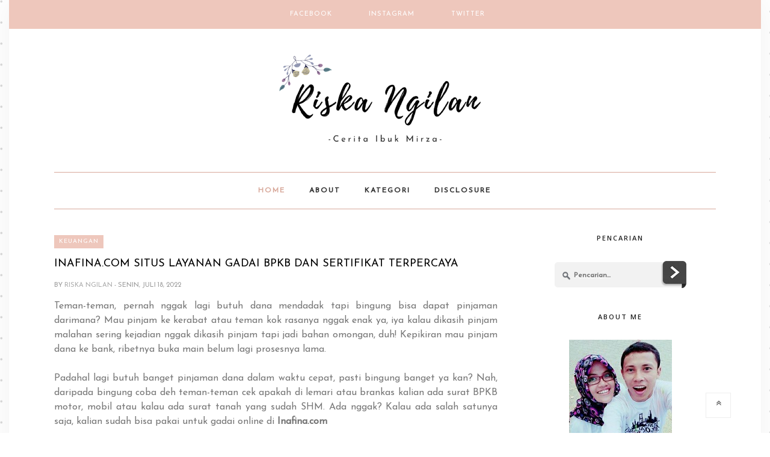

--- FILE ---
content_type: text/html; charset=utf-8
request_url: https://www.google.com/recaptcha/api2/aframe
body_size: 250
content:
<!DOCTYPE HTML><html><head><meta http-equiv="content-type" content="text/html; charset=UTF-8"></head><body><script nonce="-1P4pzRkVn8X1OWPs-a5zQ">/** Anti-fraud and anti-abuse applications only. See google.com/recaptcha */ try{var clients={'sodar':'https://pagead2.googlesyndication.com/pagead/sodar?'};window.addEventListener("message",function(a){try{if(a.source===window.parent){var b=JSON.parse(a.data);var c=clients[b['id']];if(c){var d=document.createElement('img');d.src=c+b['params']+'&rc='+(localStorage.getItem("rc::a")?sessionStorage.getItem("rc::b"):"");window.document.body.appendChild(d);sessionStorage.setItem("rc::e",parseInt(sessionStorage.getItem("rc::e")||0)+1);localStorage.setItem("rc::h",'1769493241448');}}}catch(b){}});window.parent.postMessage("_grecaptcha_ready", "*");}catch(b){}</script></body></html>

--- FILE ---
content_type: text/javascript; charset=UTF-8
request_url: https://www.riskangilan.com/feeds/posts/default/-/Keuangan?alt=json-in-script&callback=related_results_labels_thumbs&max-results=6
body_size: 18961
content:
// API callback
related_results_labels_thumbs({"version":"1.0","encoding":"UTF-8","feed":{"xmlns":"http://www.w3.org/2005/Atom","xmlns$openSearch":"http://a9.com/-/spec/opensearchrss/1.0/","xmlns$blogger":"http://schemas.google.com/blogger/2008","xmlns$georss":"http://www.georss.org/georss","xmlns$gd":"http://schemas.google.com/g/2005","xmlns$thr":"http://purl.org/syndication/thread/1.0","id":{"$t":"tag:blogger.com,1999:blog-2689730768964893338"},"updated":{"$t":"2026-01-23T00:52:33.872-08:00"},"category":[{"term":"Pengalaman"},{"term":"Sponsored Post"},{"term":"REVIEW"},{"term":"Kesehatan"},{"term":"Perempuan"},{"term":"Keuangan"},{"term":"wisata"},{"term":"Parenting"},{"term":"Teknologi"},{"term":"Opini"},{"term":"Kecantikan"},{"term":"Madura"},{"term":"Event"},{"term":"Kuliner"},{"term":"Tips"},{"term":"Jati Diri"},{"term":"Kontes Blog"},{"term":"Raden Riska"},{"term":"Cerita Ramadhan"},{"term":"Smartfren"},{"term":"Kehamilan"},{"term":"Pernikahan"},{"term":"Satu Indonesia Award"},{"term":"Masakan"},{"term":"Traveling"},{"term":"Adventorial"},{"term":"Job"},{"term":"Lingkungan"},{"term":"BRImo FSTVL 2024"},{"term":"Giveaway"},{"term":"Properti"},{"term":"Religi"},{"term":"Reportase"},{"term":"ASUS"},{"term":"Fashion"},{"term":"Game"},{"term":"Keluarga"},{"term":"Plat-M"},{"term":"Satu Indonesia Awards"},{"term":"ASUS AI"},{"term":"BPN 30 Day Challenge"},{"term":"Blog"},{"term":"Blogging"},{"term":"Buku"},{"term":"Cetaphil"},{"term":"Covid-19"},{"term":"Entertainment"},{"term":"Konten Marketing"},{"term":"Lomba Blog"},{"term":"Netizen"},{"term":"Olahraga"},{"term":"Otomotif"},{"term":"PERENCANAAN KEUANGAN"},{"term":"Pendidikan"},{"term":"Resep"},{"term":"Review Film"},{"term":"SUN LIFE"},{"term":"Skincare"},{"term":"seminar"},{"term":"Anlene"},{"term":"Aplikasi Influencer"},{"term":"Aplikasi JNE"},{"term":"Aplikasi Titipku"},{"term":"BTPN Mass Market Kontes Blog"},{"term":"Blibli"},{"term":"Bukalapak"},{"term":"Canva Site"},{"term":"Cerita Ade"},{"term":"Cetaphilexperience"},{"term":"Cetaphilid"},{"term":"Cetaphilindoneisa"},{"term":"Desa Sejahtera Astra"},{"term":"Disabilitas"},{"term":"Food Delivery"},{"term":"Freeport Indonesia"},{"term":"Frisian Flag"},{"term":"Gaya Politik"},{"term":"Green Jobs"},{"term":"Hari Blogger Nasional"},{"term":"Home Living"},{"term":"Internet Cepat"},{"term":"Internetnya Indonesia"},{"term":"Isolasi Mandiri"},{"term":"JNE Mobile"},{"term":"JNE Revolution"},{"term":"Jilbab Instan Untuk Pipi Tembem"},{"term":"JnT Cargo"},{"term":"Juguran Blogger 2019"},{"term":"KESEJAHTERAAN"},{"term":"Kuis"},{"term":"MAKUKU"},{"term":"MASA DEPAN CERAH"},{"term":"MYCOD"},{"term":"Marketplace Alat Berat"},{"term":"Mining for Life."},{"term":"MyJNE"},{"term":"Narasi dari Papua"},{"term":"Narcissistic Personality Disorder"},{"term":"Ngemil Bijak"},{"term":"Oreo Birthday Cake"},{"term":"Paddle Pop"},{"term":"Pertanian"},{"term":"Philips"},{"term":"Photo"},{"term":"Popilush"},{"term":"Review Buku"},{"term":"Rice Cooker"},{"term":"SAMOTO"},{"term":"Selamat Hari Ayah"},{"term":"Style Hitam Putih"},{"term":"Sumber Daya Alam"},{"term":"Susu A2"},{"term":"Talkhow Ruang Publik"},{"term":"Transportasi"},{"term":"VIU"},{"term":"Zenfone 2 Laser"},{"term":"bloggercampID"},{"term":"pantai tlangoh"},{"term":"rental mobil"},{"term":"tambang tembaga"}],"title":{"type":"text","$t":"Riska Ngilan"},"subtitle":{"type":"html","$t":"Blog pribadi Riska Ngilan, seorang ibu rumah tangga dan aktif menulis di blog. Tulisan berupa pengalaman pribadi, review, sponsored post dan content placement. Karena ini blog Berbagi Pengalaman Perjalanan Kehidupan."},"link":[{"rel":"http://schemas.google.com/g/2005#feed","type":"application/atom+xml","href":"https:\/\/www.riskangilan.com\/feeds\/posts\/default"},{"rel":"self","type":"application/atom+xml","href":"https:\/\/www.blogger.com\/feeds\/2689730768964893338\/posts\/default\/-\/Keuangan?alt=json-in-script\u0026max-results=6"},{"rel":"alternate","type":"text/html","href":"https:\/\/www.riskangilan.com\/search\/label\/Keuangan"},{"rel":"hub","href":"http://pubsubhubbub.appspot.com/"},{"rel":"next","type":"application/atom+xml","href":"https:\/\/www.blogger.com\/feeds\/2689730768964893338\/posts\/default\/-\/Keuangan\/-\/Keuangan?alt=json-in-script\u0026start-index=7\u0026max-results=6"}],"author":[{"name":{"$t":"Riska Ngilan"},"uri":{"$t":"http:\/\/www.blogger.com\/profile\/14245307917187151824"},"email":{"$t":"noreply@blogger.com"},"gd$image":{"rel":"http://schemas.google.com/g/2005#thumbnail","width":"32","height":"32","src":"\/\/blogger.googleusercontent.com\/img\/b\/R29vZ2xl\/AVvXsEhFhwljH72MIdtCfRz9bZo1gjQCpmn-W14Qboz9HeqVg33WNAwLM11RlVOGnwgI9i8p2rYbnZH0MapheXc56MSmYa_KhRFU7IxQuiTuZfMm035lHqqNgFXRXcnSpH7i2g\/s113\/riska+me.jpg"}}],"generator":{"version":"7.00","uri":"http://www.blogger.com","$t":"Blogger"},"openSearch$totalResults":{"$t":"40"},"openSearch$startIndex":{"$t":"1"},"openSearch$itemsPerPage":{"$t":"6"},"entry":[{"id":{"$t":"tag:blogger.com,1999:blog-2689730768964893338.post-2905980514695807677"},"published":{"$t":"2024-11-28T01:29:00.000-08:00"},"updated":{"$t":"2024-11-28T01:29:10.666-08:00"},"category":[{"scheme":"http://www.blogger.com/atom/ns#","term":"Keuangan"}],"title":{"type":"text","$t":"Layanan BRI Berdayakan UMKM dan UMi"},"content":{"type":"html","$t":"\u003Cdiv style=\"text-align: justify;\"\u003EPemerintah Indonesia terus mendorong masyarakat agar membeli produk lokal. Salah satu upaya yang dilakukan pemerintah adalah dengan melarang bisnis thrifting atau penjualan barang bekas impor dari luar negeri. Tujuan utamanya adalah untuk meningkatkan perekonomian UMKM atau para pengusaha dalam negeri.\u003C\/div\u003E\u003Cdiv style=\"text-align: justify;\"\u003E\u003Cbr \/\u003E\u003C\/div\u003E\u003Cdiv style=\"text-align: justify;\"\u003ESetiap warga negara Indonesia memang wajib bangga dan cinta dengan produk dalam negeri. Salah satu caranya adalah dengan membeli dan memakainya. Selain untuk kesejahteraan pengusaha lokal, membeli produk dalam negeri juga berkontribusi untuk membuat brand lokal semakin dikenal. Ada banyak produk dalam negeri yang tidak kalah saing dari brand luar baik dari segi kualitas maupun desain.\u003C\/div\u003E\u003Cdiv style=\"text-align: justify;\"\u003E\u003Cbr \/\u003E\u003C\/div\u003E\u003Cdiv style=\"text-align: justify;\"\u003EBangga produk lokal atau istilahnya “local pride” telah digaungkan sejak lama. Namun masih banyak orang yang memilih memakai brand luar negeri karena dinilai lebih prestise atau menampakan kesan mewah. Padahal produk-produk dalam negeri juga memiliki kualitas yang berani bersaing dengan brand kenamaan dari luar negeri.\u003Cbr \/\u003E\u003Cbr \/\u003E\u003C\/div\u003E\u003Cdiv class=\"separator\" style=\"clear: both; text-align: center;\"\u003E\u003Ca href=\"https:\/\/blogger.googleusercontent.com\/img\/b\/R29vZ2xl\/AVvXsEhW4XTz0H6jpHGjizwucLhsgCewgCDZ2N9kCQqsxLEVBqEI4d7DHyiFU5f9fH0xW0wDhmhbY2-eK9naOeWp716GpKBLavtDT7RyZgWgvsTv-PKLlCnLtw-BH0eR-fC86T8DJnM2msNIhceJg0iL2p1StlGausZo6YwZv-6EQkFhVH3XTlTUtidafImX0Tw\/s1200\/UMi%20BRI.jpeg\" imageanchor=\"1\" style=\"margin-left: 1em; margin-right: 1em;\"\u003E\u003Cimg border=\"0\" data-original-height=\"800\" data-original-width=\"1200\" height=\"426\" src=\"https:\/\/blogger.googleusercontent.com\/img\/b\/R29vZ2xl\/AVvXsEhW4XTz0H6jpHGjizwucLhsgCewgCDZ2N9kCQqsxLEVBqEI4d7DHyiFU5f9fH0xW0wDhmhbY2-eK9naOeWp716GpKBLavtDT7RyZgWgvsTv-PKLlCnLtw-BH0eR-fC86T8DJnM2msNIhceJg0iL2p1StlGausZo6YwZv-6EQkFhVH3XTlTUtidafImX0Tw\/w640-h426\/UMi%20BRI.jpeg\" width=\"640\" \/\u003E\u003C\/a\u003E\u003C\/div\u003E\u003Cbr \/\u003E\u003Ch3 style=\"text-align: justify;\"\u003EManfaat Membeli Produk Dalam Negeri\u003C\/h3\u003E\u003Cdiv style=\"text-align: justify;\"\u003E\u003Cbr \/\u003E\u003C\/div\u003E\u003Cdiv style=\"text-align: justify;\"\u003EAda beberapa manfaat yang akan kamu dapatkan saat membeli produk lokal. Di samping itu, kamu juga memberi banyak kontribusi positif terhadap ekosistem bisnis dalam negeri. Berikut ini sejumlah alasan mengapa kamu wajib membeli produk dalam negeri.\u003C\/div\u003E\u003Cdiv style=\"text-align: justify;\"\u003E\u003Cbr \/\u003E\u003C\/div\u003E\u003Cdiv style=\"text-align: justify;\"\u003E\u003Cb\u003E1. Mendorong Produk Lokal Semakin Dikenal\u003C\/b\u003E\u003C\/div\u003E\u003Cdiv style=\"text-align: justify;\"\u003E\u003Cbr \/\u003E\u003C\/div\u003E\u003Cdiv style=\"text-align: justify;\"\u003EDengan membeli dan memakai produk dalam negeri, kamu telah membantu produk lokal untuk semakin dikenal. Apabila permintaan pasar semakin tinggi dan kebanggan terhadap produk lokal menular dengan masif, maka produk lokal pun berpeluang untuk go internasional.Produk dalam negeri yang memiliki kualitas unggul berpotensi untuk menembus pasar global.\u003C\/div\u003E\u003Cdiv style=\"text-align: justify;\"\u003E\u003Cbr \/\u003E\u003C\/div\u003E\u003Cdiv style=\"text-align: justify;\"\u003E\u003Cb\u003E2. Mendukung Bisnis atau UMKM Lokal\u003C\/b\u003E\u003C\/div\u003E\u003Cdiv style=\"text-align: justify;\"\u003E\u003Cbr \/\u003E\u003C\/div\u003E\u003Cdiv style=\"text-align: justify;\"\u003EAlasan lainnya mengapa masyarakat Indonesia harus memiliki kebiasaan membeli produk dalam negeri adalah untuk mendukung kemajuan UMKM lokal. Ketika permintaan pasar atas produk lokal semakin tinggi, maka para produsen pun dituntut untuk mengembangkan bisnisnya baik dari segi manajemen, produksi, pemasaran, hingga branding.\u003C\/div\u003E\u003Cdiv style=\"text-align: justify;\"\u003E\u003Cbr \/\u003E\u003C\/div\u003E\u003Cdiv style=\"text-align: justify;\"\u003E\u003Cb\u003E3. Meningkatkan Perekonomian Negara\u003C\/b\u003E\u003C\/div\u003E\u003Cdiv style=\"text-align: justify;\"\u003E\u003Cbr \/\u003E\u003C\/div\u003E\u003Cdiv style=\"text-align: justify;\"\u003EPembelian produk lokal juga membawa dampak positif bagi perekonomian negara. Semakin banyak produk lokal yang laku di pasaran maka devisa pun turut meningkat dan perekonomian negara menjadi stabil. Devisa merupakan salah satu alat dan sumber pembiayaan bagi suatu negara dalam lingkup internasional.\u003C\/div\u003E\u003Cdiv style=\"text-align: justify;\"\u003E\u003Cbr \/\u003E\u003C\/div\u003E\u003Cdiv style=\"text-align: justify;\"\u003ESelain itu, devisa juga menjadi parameter untuk melihat pertumbuhan ekonomi negara. Semakin terkenalnya produk lokal sampai ke luar negeri maka dapat menarik minat investor asing. Ketika ada investor yang berinvestasi atau menanamkan modalnya pada pengusaha lokal, maka pendapatan per kapita pun bisa meningkat. Hal ini tentunya turut mendorong pertumbuhan ekonomi negara.\u003C\/div\u003E\u003Cdiv style=\"text-align: justify;\"\u003E\u003Cbr \/\u003E\u003C\/div\u003E\u003Cdiv style=\"text-align: justify;\"\u003E\u003Cb\u003E4. Meningkatkan Lapangan Pekerjaan\u003C\/b\u003E\u003C\/div\u003E\u003Cdiv style=\"text-align: justify;\"\u003E\u003Cbr \/\u003E\u003C\/div\u003E\u003Cdiv style=\"text-align: justify;\"\u003EDampak positif dari pembelian produk lokal juga berhubungan dengan lapangan pekerjaan di Indonesia. Ketika permintaan produk semakin tinggi atau laris, produsen pun akan membutuhkan banyak tenaga kerja untuk menangani pembuatan produk. Kondisi ini pun menuntut perusahaan atau pengusaha menambah pekerjanya.\u003C\/div\u003E\u003Cdiv style=\"text-align: justify;\"\u003E\u003Cbr \/\u003E\u003C\/div\u003E\u003Cdiv style=\"text-align: justify;\"\u003E\u003Cb\u003E5. Meningkatkan Kesejahteraan Masyarakat\u003C\/b\u003E\u003C\/div\u003E\u003Cdiv style=\"text-align: justify;\"\u003E\u003Cbr \/\u003E\u003C\/div\u003E\u003Cdiv style=\"text-align: justify;\"\u003EPendapatan para pengusaha atau UMKM sangat bergantung dari penjualan produknya. Begitu pun dengan penghasilan para pekerja juga bergantung dari lancarnya perputaran bisnis di perusahaan. Itu berarti saat kamu membeli produk lokal maka turut meningkatkan kesejahteraan masyarakat Indonesia.\u003C\/div\u003E\u003Cdiv style=\"text-align: justify;\"\u003E\u003Cbr \/\u003E\u003C\/div\u003E\u003Cdiv style=\"text-align: justify;\"\u003E\u003Cb\u003E6. Menghemat Pengeluaran karena Harga Lebih Murah\u003C\/b\u003E\u003C\/div\u003E\u003Cdiv style=\"text-align: justify;\"\u003E\u003Cbr \/\u003E\u003C\/div\u003E\u003Cdiv style=\"text-align: justify;\"\u003EManfaat membeli produk lokal adalah bisa menghemat pengeluaran. Produk dalam negeri biasanya dijual dengan harga yang cenderung lebih murah dibandingkan brand luar negeri. Produk luar dipasarkan dengan harga mahal karena terkena tarif bea cukai, pajak impor, dan pengaruh kurs mata uang asing.\u003C\/div\u003E\u003Cdiv style=\"text-align: justify;\"\u003E\u003Cbr \/\u003E\u003C\/div\u003E\u003Cdiv style=\"text-align: justify;\"\u003ESementara produk dalam negeri tidak memiliki tuntutan akan beberapa hal tersebut. Meskipun harga jualnya lebih murah, produk dalam negeri memiliki kualitas baik yang tidak kalah dari brand luar. Namun ada juga produk lokal yang harganya mahal, tapi ini bukan alasan untuk tidak membeli produk dalam negeri karena itu semua disesuaikan dengan bahan baku dan operasional produksinya.\u003C\/div\u003E\u003Cdiv style=\"text-align: justify;\"\u003E\u003Cbr \/\u003E\u003C\/div\u003E\u003Ch3 style=\"text-align: justify;\"\u003EBRI Memberdayakan UMKM dan UMi\u003C\/h3\u003E\u003Cdiv style=\"text-align: justify;\"\u003E\u003Cbr \/\u003E\u003C\/div\u003E\u003Cdiv style=\"text-align: justify;\"\u003EJadi gimana, semakin bersemangat membeli produk dalam negeri untuk mendukung UMKM dan pengusaha lokal? Bicara soal UMKM, ternyata sejak tahun 2017 lalu Pemerintah resmi meluncurkan program permodalan bagi UMKM (Usaha Mikro, Kecil dan Menengah) yang mendapatkan hambatan dalam permodalannya.\u003C\/div\u003E\u003Cdiv style=\"text-align: justify;\"\u003E\u003Cbr \/\u003E\u003C\/div\u003E\u003Cdiv style=\"text-align: justify;\"\u003EProgram ini disebut dengan Pembiayaan UMi, dimana UMi adalah singkatan dari Ultra Mikro. Pembiayaan ini ditujukan bagi masyarakat prasejahtera sebagai penerima bantuan sosial dari Pemerintah yang tidak memiliki jaminan dan terlalu sulit mengakses kredit dari perbankan.\u003C\/div\u003E\u003Cdiv style=\"text-align: justify;\"\u003E\u003Cbr \/\u003E\u003C\/div\u003E\u003Cdiv style=\"text-align: justify;\"\u003EPotensi pelaku UMKM khususnya di segmen mikro dan ultra mikro (UMi) harus ditingkatkan, karena besarnya sumbangsih sektor ini kepada perekonomian Indonesia. PT Bank Rakyat Indonesia (Persero) Tbk atau BRI terus menunjukkan komitmennya dalam mendukung pemberdayaan ekonomi di berbagai daerah terpencil.\u003C\/div\u003E\u003Cdiv style=\"text-align: justify;\"\u003E\u003Cbr \/\u003E\u003C\/div\u003E\u003Cdiv style=\"text-align: justify;\"\u003EBukti dukungan komitmen BRI yakni dengan adanya Program kemitraan UMi dan AgenBRILink. Keberadaan Agen Mitra UMi BRILink diharapkan mampu membangun ekosistem ekonomi mikro. Salah satunya melalui penyaluran pinjaman. Agen Mitra UMi merupakan agen yang fokus menyalurkan pinjaman ultra mikro ke masyarakat.\u003C\/div\u003E\u003Cdiv style=\"text-align: justify;\"\u003E\u003Cbr \/\u003E\u003C\/div\u003E\u003Cdiv style=\"text-align: justify;\"\u003ESehingga diharapkan mampu memberikan manfaat bagi seluruh pelaku UMKM dalam hal penyediaan modal usaha untuk menghindari praktik rentenir. Melalui program UMi dan Kredit Kece, yang menyediakan pinjaman mulai dari Rp 1 juta hingga Rp 10 juta. Selain memberikan akses kredit, BRI juga berperan dalam memberikan edukasi dan bimbingan tentang pengelolaan keuangan yang tepat serta penggunaan modal secara bijak untuk mendukung para pelaku usaha.\u003C\/div\u003E\u003Cdiv style=\"text-align: justify;\"\u003E\u003Cbr \/\u003E\u003C\/div\u003E\u003Cdiv style=\"text-align: justify;\"\u003EPelaku usaha UMi mayoritas dilakukan oleh ibu rumah tangga untuk memenuhi kebutuhan sehari-hari keluarga, para wirausahawan baru (start up) dan pelaku usaha perorangan yang belum mampu mengakses kredit perbankan (lembaga keuangan formal). Mereka sering ditolak perbankan karena tidak memiliki aset tetap untuk dijadikan jaminan kredit meskipun usahanya feasible.\u003C\/div\u003E\u003Cdiv style=\"text-align: justify;\"\u003E\u003Cbr \/\u003E\u003C\/div\u003E\u003Cdiv style=\"text-align: justify;\"\u003EKeberpihakan Pemerintah hadir dengan memberikan pembiayaan Ultra Mikro (UMi) dengan persyaratan yang mudah dan tingkat suku bunga yang terjangkau. Persyaratan pembiayaan UMi juga relatif mudah yaitu memiliki usaha (perorangan\/kelompok), kepemilikan Kartu Tanda Penduduk (KTP), dan tidak sedang menerima program pembiayaan pemerintah lain atau Kredit Usaha Rakyat\/KUR.\u003C\/div\u003E"},"link":[{"rel":"replies","type":"application/atom+xml","href":"https:\/\/www.riskangilan.com\/feeds\/2905980514695807677\/comments\/default","title":"Posting Komentar"},{"rel":"replies","type":"text/html","href":"https:\/\/www.riskangilan.com\/2024\/11\/layanan-bri-berdayakan-umkm-dan-umi.html#comment-form","title":"0 Komentar"},{"rel":"edit","type":"application/atom+xml","href":"https:\/\/www.blogger.com\/feeds\/2689730768964893338\/posts\/default\/2905980514695807677"},{"rel":"self","type":"application/atom+xml","href":"https:\/\/www.blogger.com\/feeds\/2689730768964893338\/posts\/default\/2905980514695807677"},{"rel":"alternate","type":"text/html","href":"https:\/\/www.riskangilan.com\/2024\/11\/layanan-bri-berdayakan-umkm-dan-umi.html","title":"Layanan BRI Berdayakan UMKM dan UMi"}],"author":[{"name":{"$t":"Riska Ngilan"},"uri":{"$t":"http:\/\/www.blogger.com\/profile\/14245307917187151824"},"email":{"$t":"noreply@blogger.com"},"gd$image":{"rel":"http://schemas.google.com/g/2005#thumbnail","width":"32","height":"32","src":"\/\/blogger.googleusercontent.com\/img\/b\/R29vZ2xl\/AVvXsEhFhwljH72MIdtCfRz9bZo1gjQCpmn-W14Qboz9HeqVg33WNAwLM11RlVOGnwgI9i8p2rYbnZH0MapheXc56MSmYa_KhRFU7IxQuiTuZfMm035lHqqNgFXRXcnSpH7i2g\/s113\/riska+me.jpg"}}],"media$thumbnail":{"xmlns$media":"http://search.yahoo.com/mrss/","url":"https:\/\/blogger.googleusercontent.com\/img\/b\/R29vZ2xl\/AVvXsEhW4XTz0H6jpHGjizwucLhsgCewgCDZ2N9kCQqsxLEVBqEI4d7DHyiFU5f9fH0xW0wDhmhbY2-eK9naOeWp716GpKBLavtDT7RyZgWgvsTv-PKLlCnLtw-BH0eR-fC86T8DJnM2msNIhceJg0iL2p1StlGausZo6YwZv-6EQkFhVH3XTlTUtidafImX0Tw\/s72-w640-h426-c\/UMi%20BRI.jpeg","height":"72","width":"72"},"thr$total":{"$t":"0"}},{"id":{"$t":"tag:blogger.com,1999:blog-2689730768964893338.post-6372557132318337749"},"published":{"$t":"2024-07-31T06:41:00.001-07:00"},"updated":{"$t":"2024-12-02T13:29:39.165-08:00"},"category":[{"scheme":"http://www.blogger.com/atom/ns#","term":"Keuangan"}],"title":{"type":"text","$t":"Komponen Penting Biaya Pendidikan Anak, Yuk Persiapkan!"},"content":{"type":"html","$t":"\u003Cdiv style=\"text-align: justify;\"\u003EBanyak orang tua merasa khawatir tentang biaya pendidikan anak, terutama ketika memilih sekolah swasta yang memerlukan biaya yang besar. Mereka seringkali menyiapkan dana pendidikan jauh-jauh hari karena biaya sekolah terus meningkat seiring dengan inflasi. Oleh karena itu, penting untuk merencanakan dan menyiapkan biaya pendidikan anak secara matang.\u003C\/div\u003E\u003Cdiv style=\"text-align: justify;\"\u003E\u003Cbr \/\u003E\u003C\/div\u003E\u003Cdiv style=\"text-align: justify;\"\u003EBiaya pendidikan anak di Indonesia terus meningkat setiap tahunnya, sehingga kamu perlu memahami apa saja biayanya dan melakukan perhitungan dengan cermat. Selain itu, pertimbangkan juga \u003Cb\u003Einvestasi deposito\u003C\/b\u003E sebagai strategi untuk mencapai tujuan finansial dalam pendidikan anak.\u003Cbr \/\u003E\u003Cbr \/\u003E\u003Cdiv class=\"separator\" style=\"clear: both; text-align: center;\"\u003E\u003Ca href=\"https:\/\/blogger.googleusercontent.com\/img\/b\/R29vZ2xl\/AVvXsEgJUjAg5erSbY9CLYho7bBN8F75HhIpeX8hKTyCybz2eEgYHckBqDgc_piP0tlj1X6FB_PVVW7mtD24yzOiisBmftXIHR44grLHqyBsE9lPAyYrf3znegfJ8CBbhC8SQWl8QLK-BuLIAmp7CZfxpAOglSqgXi3EaMhOqjT1io4nBUMho3vRkR9jdW-Ze6s\/s626\/digibank.jpg\" style=\"margin-left: 1em; margin-right: 1em;\"\u003E\u003Cimg alt=\"Investasi Deposito\" border=\"0\" data-original-height=\"418\" data-original-width=\"626\" height=\"428\" src=\"https:\/\/blogger.googleusercontent.com\/img\/b\/R29vZ2xl\/AVvXsEgJUjAg5erSbY9CLYho7bBN8F75HhIpeX8hKTyCybz2eEgYHckBqDgc_piP0tlj1X6FB_PVVW7mtD24yzOiisBmftXIHR44grLHqyBsE9lPAyYrf3znegfJ8CBbhC8SQWl8QLK-BuLIAmp7CZfxpAOglSqgXi3EaMhOqjT1io4nBUMho3vRkR9jdW-Ze6s\/w640-h428\/digibank.jpg\" title=\"Komponen Penting Biaya Pendidikan Anak, Yuk Persiapkan!\" width=\"640\" \/\u003E\u003C\/a\u003E\u003C\/div\u003E\u003Cbr \/\u003E\u003C\/div\u003E\u003Cdiv style=\"text-align: justify;\"\u003E\u003Cbr \/\u003E\u003C\/div\u003E\u003Ch3 style=\"text-align: justify;\"\u003EApa Saja Biaya Pendidikan Anak?\u003C\/h3\u003E\u003Cdiv style=\"text-align: justify;\"\u003E\u003Cbr \/\u003E\u003C\/div\u003E\u003Cdiv style=\"text-align: justify;\"\u003ELangkah awal yang bisa dilakukan untuk mempersiapkan biaya pendidikan adalah dengan mengetahui komponen biayanya. Simak apa saja komponen biaya pendidikan anak, berikut ini:\u003C\/div\u003E\u003Cdiv style=\"text-align: justify;\"\u003E\u003Cbr \/\u003E\u003C\/div\u003E\u003Cdiv style=\"text-align: justify;\"\u003E\u003Cb\u003E1. Uang Pangkal\u003C\/b\u003E\u003C\/div\u003E\u003Cdiv style=\"text-align: justify;\"\u003E\u003Cbr \/\u003E\u003C\/div\u003E\u003Cdiv style=\"text-align: justify;\"\u003EBiaya uang pangkal dibayarkan satu sekali saat mendaftarkan anak sekolah. Komponen biaya ini juga sering disebut sebagai uang masuk, uang gedung, atau uang pembangunan. Nominal biaya uang pangkal tergantung dari reputasi sekolah dan juga fasilitas yang dimiliki.\u003C\/div\u003E\u003Cdiv style=\"text-align: justify;\"\u003E\u003Cbr \/\u003E\u003C\/div\u003E\u003Cdiv style=\"text-align: justify;\"\u003E\u003Cb\u003E2. SPP Sekolah\u003C\/b\u003E\u003C\/div\u003E\u003Cdiv style=\"text-align: justify;\"\u003E\u003Cbr \/\u003E\u003C\/div\u003E\u003Cdiv style=\"text-align: justify;\"\u003ESPP atau Sumbangan Pembinaan Pendidikan adalah biaya bulanan wajib yang dibayarkan oleh orang tua selama anak bersekolah. Biaya ini menunjang operasional kegiatan belajar mengajar. Nominal SPP sangat bervariasi, tergantung kebijakan sekolah.\u003C\/div\u003E\u003Cdiv style=\"text-align: justify;\"\u003E\u003Cbr \/\u003E\u003C\/div\u003E\u003Cdiv style=\"text-align: justify;\"\u003E\u003Cb\u003E3. Seragam Sekolah\u003C\/b\u003E\u003C\/div\u003E\u003Cdiv style=\"text-align: justify;\"\u003E\u003Cbr \/\u003E\u003C\/div\u003E\u003Cdiv style=\"text-align: justify;\"\u003EBiaya ini umumnya mencakup seragam sekolah, seragam olahraga, dan atribut pelengkap lainnya. Sekolah biasanya menyediakan bahan dan ketentuan penggunaan seragam, sehingga orang tua dapat membeli langsung dari sekolah. Namun, ada juga sekolah yang lebih fleksibel yang memungkinkan orang tua membeli seragam di toko asalkan sesuai ketentuan sekolah.\u003C\/div\u003E\u003Cdiv style=\"text-align: justify;\"\u003E\u003Cbr \/\u003E\u003C\/div\u003E\u003Cdiv style=\"text-align: justify;\"\u003E\u003Cb\u003E4. Buku dan Alat Tulis\u003C\/b\u003E\u003C\/div\u003E\u003Cdiv style=\"text-align: justify;\"\u003E\u003Cbr \/\u003E\u003C\/div\u003E\u003Cdiv style=\"text-align: justify;\"\u003EBuku-buku pelajaran sering berganti setiap semester atau tahun ajaran baru. Besaran biaya buku tergantung pada kurikulum dan tingkat pendidikan. Misalnya, sekolah dengan Kurikulum Nasional cenderung memiliki biaya buku yang lebih murah dibandingkan sekolah yang menggunakan Kurikulum Cambridge.\u003C\/div\u003E\u003Cdiv style=\"text-align: justify;\"\u003E\u003Cbr \/\u003E\u003C\/div\u003E\u003Cdiv style=\"text-align: justify;\"\u003E\u003Cb\u003E5. Ekstrakurikuler\u003C\/b\u003E\u003C\/div\u003E\u003Cdiv style=\"text-align: justify;\"\u003E\u003Cbr \/\u003E\u003C\/div\u003E\u003Cdiv style=\"text-align: justify;\"\u003EEkstrakurikuler adalah kegiatan yang dilakukan di luar jam pelajaran. Kegiatan ini berperan dalam perkembangan anak karena dapat mengasah keterampilan serta membantu mengidentifikasi bakat dan minat mereka. Biaya ekstrakurikuler beragam tergantung pada jenis kegiatan yang dipilih, seperti musik, seni, atau olahraga.\u003C\/div\u003E\u003Cdiv style=\"text-align: justify;\"\u003E\u003Cbr \/\u003E\u003C\/div\u003E\u003Ch3 style=\"text-align: justify;\"\u003EContoh Cara Menghitung Biaya Pendidikan Anak\u003C\/h3\u003E\u003Cdiv style=\"text-align: justify;\"\u003E\u003Cbr \/\u003E\u003C\/div\u003E\u003Cdiv style=\"text-align: justify;\"\u003ESetelah melihat ragam biaya pendidikan di atas, kamu perlu mengestimasi jumlah keuangan yang diperlukan untuk membiayai pendidikan anak dalam beberapa tahun ke depan. Misalnya, jika anak berusia 5 tahun dan akan memulai SD dalam 2 tahun. Maka, perhitungan biaya pendidikan saat ini, yakni:\u003Cbr \/\u003E\u003Cbr \/\u003E\u003Cdiv class=\"separator\" style=\"clear: both; text-align: center;\"\u003E\u003Ca href=\"https:\/\/blogger.googleusercontent.com\/img\/b\/R29vZ2xl\/AVvXsEjPMPLs7XU-r7bSSgER2QuUOQPc6IDj8n5hYnLQRGHfCWzHBw8NNRKV-aXO-ON_0NcBaSAuXJqT6n68bCCk-GR3W2ZuTSDFzlZdTkyx2WxPqkHxLvo714t8UC1IoKG_cc11m_0ypEaqbM6Qr8Nc8GHe71-ltLrthjbxOPTS8W3n5ohC7_1MV1IYm2stSBQ\/s626\/deposito.jpg\" style=\"margin-left: 1em; margin-right: 1em;\"\u003E\u003Cimg alt=\"Macam macam deposito\" border=\"0\" data-original-height=\"417\" data-original-width=\"626\" height=\"426\" src=\"https:\/\/blogger.googleusercontent.com\/img\/b\/R29vZ2xl\/AVvXsEjPMPLs7XU-r7bSSgER2QuUOQPc6IDj8n5hYnLQRGHfCWzHBw8NNRKV-aXO-ON_0NcBaSAuXJqT6n68bCCk-GR3W2ZuTSDFzlZdTkyx2WxPqkHxLvo714t8UC1IoKG_cc11m_0ypEaqbM6Qr8Nc8GHe71-ltLrthjbxOPTS8W3n5ohC7_1MV1IYm2stSBQ\/w640-h426\/deposito.jpg\" title=\"Komponen Penting Biaya Pendidikan Anak, Yuk Persiapkan!\" width=\"640\" \/\u003E\u003C\/a\u003E\u003C\/div\u003E\u003C\/div\u003E\u003Cdiv style=\"text-align: justify;\"\u003E\u003Cbr \/\u003E\u003C\/div\u003E\u003Cdiv style=\"text-align: justify;\"\u003E\u003Cul\u003E\u003Cli\u003EBiaya Masuk: Rp5.000.000\u003C\/li\u003E\u003Cli\u003ESPP: Rp500.000 x 12 bulan = Rp6.000.000\u003C\/li\u003E\u003Cli\u003EBuku dan alat tulis: Rp1.500.000\u003C\/li\u003E\u003Cli\u003ESeragam: Rp1.500.000\u003C\/li\u003E\u003Cli\u003EEkstrakurikuler: Rp500.000\u003C\/li\u003E\u003C\/ul\u003E\u003C\/div\u003E\u003Cdiv style=\"text-align: justify;\"\u003E\u003Cbr \/\u003E\u003C\/div\u003E\u003Cdiv style=\"text-align: justify;\"\u003ETotal biaya pendidikan SD tahun pertama sekitar Rp14.500.000. Mengacu pada laporan OJK, biaya pendidikan meningkat 10-15% per tahun. Dengan kenaikan 10%, perkiraan biaya untuk 2 tahun ke depan adalah sebagai berikut:\u003C\/div\u003E\u003Cdiv style=\"text-align: justify;\"\u003E\u003Cbr \/\u003E\u003C\/div\u003E\u003Cdiv style=\"text-align: justify;\"\u003E\u003Cul\u003E\u003Cli\u003ETahun ke-1: Rp14.500.000 + 10% = Rp15.950.000\u003C\/li\u003E\u003Cli\u003ETahun ke-2: Rp15.950.000 + 10% = Rp17.545.000\u003C\/li\u003E\u003C\/ul\u003E\u003C\/div\u003E\u003Cdiv style=\"text-align: justify;\"\u003E\u003Cbr \/\u003E\u003C\/div\u003E\u003Cdiv style=\"text-align: justify;\"\u003EJadi, biaya pendidikan untuk tahun pertama SD bagi anak yang akan memulai SD dalam 2 tahun mendatang sekitar Rp17.545.000. Perkiraan ini belum termasuk biaya SPP, buku, dan ekstrakurikuler untuk 5 tahun berikutnya hingga lulus SD.\u003C\/div\u003E\u003Cdiv style=\"text-align: justify;\"\u003E\u003Cbr \/\u003E\u003C\/div\u003E\u003Ch3 style=\"text-align: justify;\"\u003ETips Mempersiapkan Dana Pendidikan Anak\u003C\/h3\u003E\u003Cdiv style=\"text-align: justify;\"\u003E\u003Cbr \/\u003E\u003C\/div\u003E\u003Cdiv style=\"text-align: justify;\"\u003EMengingat biaya pendidikan yang terus meningkat setiap tahunnya, maka memilih jenis tabungan yang tepat sangat penting. Lakukan tips berikut ini dalam menyiapkan dana pendidikan:\u003C\/div\u003E\u003Cdiv style=\"text-align: justify;\"\u003E\u003Cbr \/\u003E\u003C\/div\u003E\u003Cdiv style=\"text-align: justify;\"\u003E\u003Cb\u003E1. Buat Rencana Pendidikan Anak\u003C\/b\u003E\u003C\/div\u003E\u003Cdiv style=\"text-align: justify;\"\u003E\u003Cbr \/\u003E\u003C\/div\u003E\u003Cdiv style=\"text-align: justify;\"\u003EMenentukan rencana pendidikan anak merupakan langkah pertama yang harus dilakukan. Orang tua perlu memiliki gambaran sekolah dan kurikulum yang diinginkan. Di Indonesia, terdapat 3 jenis kurikulum umum, yakni Kurikulum Nasional, Kurikulum Nasional Plus, dan Kurikulum Internasional. Sekolah dengan kurikulum ini memiliki biaya yang berbeda-beda.\u003C\/div\u003E\u003Cdiv style=\"text-align: justify;\"\u003E\u003Cbr \/\u003ESekolah dengan kurikulum internasional biasanya lebih mahal dibandingkan Kurikulum Nasional dan Nasional Plus. Oleh karena itu, orang tua harus menentukan standar kurikulum dan fasilitas yang diinginkan untuk memperkirakan biaya pendidikan yang harus disiapkan.\u003C\/div\u003E\u003Cdiv style=\"text-align: justify;\"\u003E\u003Cbr \/\u003E\u003C\/div\u003E\u003Cdiv style=\"text-align: justify;\"\u003E\u003Cb\u003E2. Berinvestasi Rendah Resiko\u003C\/b\u003E\u003C\/div\u003E\u003Cdiv style=\"text-align: justify;\"\u003E\u003Cbr \/\u003E\u003C\/div\u003E\u003Cdiv style=\"text-align: justify;\"\u003EDibandingkan menyimpan dana pendidikan di rekening biasa, kamu bisa menginvestasikannya agar lebih menguntungkan. Kamu dapat memilih produk keuangan yang rendah risiko dan menawarkan return stabil seperti investasi deposito. Berbagai macam investasi dapat membantu mencapai tujuan finansial untuk pendidikan anak.\u003C\/div\u003E\u003Cdiv style=\"text-align: justify;\"\u003E\u003Cbr \/\u003E\u003C\/div\u003E\u003Cdiv style=\"text-align: justify;\"\u003EMisalnya, jika kamu menyimpan dana sebesar Rp15.000.000 di deposito dengan bunga tinggi seperti 6,75% untuk jangka waktu 1 tahun. Maka, simulasi bunga yang bisa kamu dapatkan sekitar Rp1.012.500 (sebelum dipotong pajak). Total dana tersebut bisa digunakan untuk membayar biaya seragam atau buku anak di tahun pertamanya.\u003C\/div\u003E\u003Cdiv style=\"text-align: justify;\"\u003E\u003Cbr \/\u003E\u003C\/div\u003E\u003Cdiv style=\"text-align: justify;\"\u003ESelain deposito, macam macam investasi lain seperti reksadana atau obligasi juga dapat dipertimbangkan untuk memaksimalkan dana pendidikan anak. Namun, yang terpenting, pilihlah instrumen investasi yang sesuai dengan profil risiko dan jangka waktu investasi yang diinginkan.\u003C\/div\u003E\u003Cdiv style=\"text-align: justify;\"\u003E\u003Cbr \/\u003E\u003C\/div\u003E\u003Cdiv style=\"text-align: justify;\"\u003EItulah beberapa komponen serta kisaran perhitungan biaya pendidikan anak, serta tips menyiapkan dananya yang bisa kamu ikuti. Salah satu solusi cerdas yang bisa kamu lakukan dalam menyiapkan dana pendidikan anak adalah dengan berinvestasi di instrumen keuangan yang tepat, seperti deposito.\u003C\/div\u003E\u003Cdiv style=\"text-align: justify;\"\u003E\u003Cbr \/\u003E\u003C\/div\u003E\u003Cdiv style=\"text-align: justify;\"\u003EKamu bisa investasi deposito di Aplikasi digibank by DBS karena memiliki reputasi yang baik. Jika kamu masih pemula, digibank Advisor akan memberi panduan tentang produk investasi yang cocok berdasarkan kebutuhan dan trend pasar.\u003C\/div\u003E\u003Cdiv style=\"text-align: justify;\"\u003E\u003Cbr \/\u003E\u003C\/div\u003E\u003Cdiv style=\"text-align: justify;\"\u003EPasalnya, Aplikasi \u003Cb\u003Edigibank by DBS\u003C\/b\u003E menyediakan macam macam investasi, mulai dari obligasi, reksadana hingga deposito. Terdapat lebih dari 150 produk yang telah dikurasi dan dinilai dari Invofesta yang dapat memenuhi kebutuhan investasi kamu. Jika tertarik berinvestasi online di Aplikasi digibank by DBS, simak ulasan lainnya, di sini.\u003C\/div\u003E"},"link":[{"rel":"replies","type":"application/atom+xml","href":"https:\/\/www.riskangilan.com\/feeds\/6372557132318337749\/comments\/default","title":"Posting Komentar"},{"rel":"replies","type":"text/html","href":"https:\/\/www.riskangilan.com\/2024\/07\/komponen-penting-biaya-pendidikan-anak.html#comment-form","title":"0 Komentar"},{"rel":"edit","type":"application/atom+xml","href":"https:\/\/www.blogger.com\/feeds\/2689730768964893338\/posts\/default\/6372557132318337749"},{"rel":"self","type":"application/atom+xml","href":"https:\/\/www.blogger.com\/feeds\/2689730768964893338\/posts\/default\/6372557132318337749"},{"rel":"alternate","type":"text/html","href":"https:\/\/www.riskangilan.com\/2024\/07\/komponen-penting-biaya-pendidikan-anak.html","title":"Komponen Penting Biaya Pendidikan Anak, Yuk Persiapkan!"}],"author":[{"name":{"$t":"Riska Ngilan"},"uri":{"$t":"http:\/\/www.blogger.com\/profile\/14245307917187151824"},"email":{"$t":"noreply@blogger.com"},"gd$image":{"rel":"http://schemas.google.com/g/2005#thumbnail","width":"32","height":"32","src":"\/\/blogger.googleusercontent.com\/img\/b\/R29vZ2xl\/AVvXsEhFhwljH72MIdtCfRz9bZo1gjQCpmn-W14Qboz9HeqVg33WNAwLM11RlVOGnwgI9i8p2rYbnZH0MapheXc56MSmYa_KhRFU7IxQuiTuZfMm035lHqqNgFXRXcnSpH7i2g\/s113\/riska+me.jpg"}}],"media$thumbnail":{"xmlns$media":"http://search.yahoo.com/mrss/","url":"https:\/\/blogger.googleusercontent.com\/img\/b\/R29vZ2xl\/AVvXsEgJUjAg5erSbY9CLYho7bBN8F75HhIpeX8hKTyCybz2eEgYHckBqDgc_piP0tlj1X6FB_PVVW7mtD24yzOiisBmftXIHR44grLHqyBsE9lPAyYrf3znegfJ8CBbhC8SQWl8QLK-BuLIAmp7CZfxpAOglSqgXi3EaMhOqjT1io4nBUMho3vRkR9jdW-Ze6s\/s72-w640-h428-c\/digibank.jpg","height":"72","width":"72"},"thr$total":{"$t":"0"}},{"id":{"$t":"tag:blogger.com,1999:blog-2689730768964893338.post-2338888531501025175"},"published":{"$t":"2024-06-05T05:18:00.000-07:00"},"updated":{"$t":"2024-12-28T01:09:25.922-08:00"},"category":[{"scheme":"http://www.blogger.com/atom/ns#","term":"Keuangan"}],"title":{"type":"text","$t":"Apa Saja Keuntungan Menggunakan QRIS Virgo?"},"content":{"type":"html","$t":"\u003Cdiv style=\"text-align: justify;\"\u003ERecehan kerap jadi salah satu hal yang dianggap “kurang penting” oleh sebagian orang. Padahal, kembalian yang kamu dapatkan tersebut bisa kamu gunakan dengan lebih baik. Untuk itu, QRIS Virgo bisa jadi solusi! Lewat QRIS Virgo, sekarang uang receh tidak hanya jadi benda kecil yang terabaikan.\u003C\/div\u003E\u003Cdiv style=\"text-align: justify;\"\u003E\u003Cbr \/\u003E\u003C\/div\u003E\u003Cdiv style=\"text-align: justify;\"\u003EReceh-receh itu bisa berubah jadi uang digital yang bisa kamu pakai lagi secara digital. Oleh karena itu, Virgo jadi solusi buat urusan uang recehmu. Yuk, kita bahas lebih lanjut soal Virgo, dan bagaimana aplikasi ini bisa memberi keuntungan dan keunggulan buat kamu.\u003Cbr \/\u003E\u003Cbr \/\u003E\u003Cdiv class=\"separator\" style=\"clear: both; text-align: center;\"\u003E\u003Ca href=\"https:\/\/blogger.googleusercontent.com\/img\/b\/R29vZ2xl\/AVvXsEhX3Dbt65MqnIJVP_r6w1a1Vj34Gvx-0jwza7pvZWlGaJB_qwhnKz_Bcbh66XowPQHp5ZIplqpm8uMXIv5c9nClNRQWD2kvPqo0rwsdlz604i2GxMW_mLKeJ-f3fyrYOauUyco2f3-y_BCDkVK55Mt3r8oaUt0KhG3SUJHMXyb2gGkgf77BvRwDSyCrVq8\/s1123\/pexels-tim-douglas-6205512.jpg\" style=\"margin-left: 1em; margin-right: 1em;\"\u003E\u003Cimg border=\"0\" data-original-height=\"555\" data-original-width=\"1123\" height=\"316\" src=\"https:\/\/blogger.googleusercontent.com\/img\/b\/R29vZ2xl\/AVvXsEhX3Dbt65MqnIJVP_r6w1a1Vj34Gvx-0jwza7pvZWlGaJB_qwhnKz_Bcbh66XowPQHp5ZIplqpm8uMXIv5c9nClNRQWD2kvPqo0rwsdlz604i2GxMW_mLKeJ-f3fyrYOauUyco2f3-y_BCDkVK55Mt3r8oaUt0KhG3SUJHMXyb2gGkgf77BvRwDSyCrVq8\/w640-h316\/pexels-tim-douglas-6205512.jpg\" width=\"640\" \/\u003E\u003C\/a\u003E\u003C\/div\u003E\u003C\/div\u003E\u003Cdiv style=\"text-align: justify;\"\u003E\u003Cbr \/\u003E\u003C\/div\u003E\u003Ch3 style=\"text-align: justify;\"\u003EApa itu Aplikasi Virgo?\u003C\/h3\u003E\u003Cdiv style=\"text-align: justify;\"\u003E\u003Cbr \/\u003E\u003C\/div\u003E\u003Cdiv style=\"text-align: justify;\"\u003EPastinya, di era teknologi digital yang semakin berkembang, pembayaran melalui sistem elektronik telah menjadi bagian tak terpisahkan bagi kebanyakan orang. Virgo hadir sebagai salah satu aplikasi e-money yang dirancang khusus untuk perangkat smartphone.\u003C\/div\u003E\u003Cdiv style=\"text-align: justify;\"\u003E\u003Cbr \/\u003E\u003C\/div\u003E\u003Cdiv style=\"text-align: justify;\"\u003ENamun, keunikan Virgo terletak pada perannya sebagai opsi menarik untuk mengelola uang receh atau kembalian setelah berbelanja, yaitu Alfamart, Alfamidi, Lawson atau Dan+Dan.\u003C\/div\u003E\u003Cdiv style=\"text-align: justify;\"\u003E\u003Cbr \/\u003E\u003C\/div\u003E\u003Cdiv style=\"text-align: justify;\"\u003EAplikasi ini menghadirkan lebih dari sekedar metode pembayaran digital, melainkan juga memberikan peluang efektif untuk mengoptimalkan nilai kembalian yang seringkali kamu abaikan. Virgo menjadi solusi untuk kamu yang mau memanfaatkan potensi uang receh menjadi lebih bermanfaat.\u003C\/div\u003E\u003Cdiv style=\"text-align: justify;\"\u003E\u003Cbr \/\u003E\u003C\/div\u003E\u003Cdiv style=\"text-align: justify;\"\u003E\u003Cb\u003EFitur Virgo\u003C\/b\u003E\u003C\/div\u003E\u003Cdiv style=\"text-align: justify;\"\u003E\u003Cbr \/\u003E\u003C\/div\u003E\u003Cdiv style=\"text-align: justify;\"\u003EAplikasi Virgo pastinya memberikan berbagai fitur untuk para penggunanya agar dapat mendapatkan kemudahan untuk berbagai hal dalam transaksi. Inilah fitur-fitur yang bisa kamu dapatkan bila menggunakan Virgo:\u003C\/div\u003E\u003Cdiv style=\"text-align: justify;\"\u003E\u003Cbr \/\u003E\u003C\/div\u003E\u003Cdiv style=\"text-align: justify;\"\u003E\u003Cb\u003ETop Up dengan Kembalian Belanja\u003C\/b\u003E\u003C\/div\u003E\u003Cdiv style=\"text-align: justify;\"\u003E\u003Cbr \/\u003E\u003C\/div\u003E\u003Cdiv style=\"text-align: justify;\"\u003EKamu bisa mengisi saldo di Virgo dengan uang kembalian dari belanja, memberikan kenyamanan dalam mengelola keuangan sehari-hari.\nPembayaran Tanpa Uang Tunai\u003C\/div\u003E\u003Cdiv style=\"text-align: justify;\"\u003E\u003Cbr \/\u003E\u003C\/div\u003E\u003Cdiv style=\"text-align: justify;\"\u003EPengguna bisa membayar berbagai kebutuhan sehari-hari seperti belanjaan, tagihan, dan layanan lainnya tanpa perlu membawa uang tunai. Kamu dapat memanfaatkan fitur \u003Cb\u003EQRIS Virgo\u003C\/b\u003E yang ada di aplikasi ini, sehingga transaksimu lebih cepat dan mudah.\u003Cbr \/\u003E\u003Cbr \/\u003E\u003Cdiv class=\"separator\" style=\"clear: both; text-align: center;\"\u003E\u003Ca href=\"https:\/\/blogger.googleusercontent.com\/img\/b\/R29vZ2xl\/AVvXsEiSfHHIH8U7KSNrTRJyi8lB_wXepUoUJDD9u_o31gmfTzv8JbKVHW4CbVoSAShsOWyE_wfsbdHoFTnFJUT024k2FoT3dLkkt4NhNSVFAepyHMAH2SdiKdi6LS5_ZPyBKNj_cvWzaWWAwn1feojlQuJRGqHq7bgQ_0z093q_XkviLXUtv2KrkiTQBEK608Q\/s923\/towfiqu-barbhuiya-jpqyfK7GB4w-unsplash.jpg\" style=\"margin-left: 1em; margin-right: 1em;\"\u003E\u003Cimg border=\"0\" data-original-height=\"616\" data-original-width=\"923\" height=\"428\" src=\"https:\/\/blogger.googleusercontent.com\/img\/b\/R29vZ2xl\/AVvXsEiSfHHIH8U7KSNrTRJyi8lB_wXepUoUJDD9u_o31gmfTzv8JbKVHW4CbVoSAShsOWyE_wfsbdHoFTnFJUT024k2FoT3dLkkt4NhNSVFAepyHMAH2SdiKdi6LS5_ZPyBKNj_cvWzaWWAwn1feojlQuJRGqHq7bgQ_0z093q_XkviLXUtv2KrkiTQBEK608Q\/w640-h428\/towfiqu-barbhuiya-jpqyfK7GB4w-unsplash.jpg\" width=\"640\" \/\u003E\u003C\/a\u003E\u003C\/div\u003E\u003Cbr \/\u003E\u003C\/div\u003E\u003Cdiv style=\"text-align: justify;\"\u003E\u003Cbr \/\u003E\u003C\/div\u003E\u003Cdiv style=\"text-align: justify;\"\u003E\u003Cb\u003ETransfer tanpa Biaya\u003C\/b\u003E\u003C\/div\u003E\u003Cdiv style=\"text-align: justify;\"\u003E\u003Cbr \/\u003E\u003C\/div\u003E\u003Cdiv style=\"text-align: justify;\"\u003EKerap terbebani dengan biaya transfer? Virgo bisa memudahkan pengguna untuk mentransfer saldo ke sesama pengguna Virgo tanpa biaya tambahan. Untuk transfer bisa juga loh untuk gunakan fitur QRIS Virgo. Jadi, kamu tinggal scan aja.\u003C\/div\u003E\u003Cdiv style=\"text-align: justify;\"\u003E\u003Cbr \/\u003E\u003C\/div\u003E\u003Cdiv style=\"text-align: justify;\"\u003E\u003Cb\u003EBeli Pulsa, Paket Data, hingga Token Listrik\u003C\/b\u003E\u003C\/div\u003E\u003Cdiv style=\"text-align: justify;\"\u003E\u003Cbr \/\u003E\u003C\/div\u003E\u003Cdiv style=\"text-align: justify;\"\u003EVirgo memberikan kemudahan kepada kamu untuk mengisi ulang pulsa reguler, paket data, dan token listrik dengan Virgo, menyediakan solusi untuk kebutuhan pengisian pulsa yang efisien.\u003C\/div\u003E\u003Cdiv style=\"text-align: justify;\"\u003E\u003Cbr \/\u003E\u003C\/div\u003E\u003Ch3 style=\"text-align: justify;\"\u003EManfaatkan Recehan Kembalian Jadi Untung!\u003C\/h3\u003E\u003Cdiv style=\"text-align: justify;\"\u003E\u003Cbr \/\u003E\u003C\/div\u003E\u003Cdiv style=\"text-align: justify;\"\u003EKeunggulan utama Virgo tidak hanya terbatas pada kenyamanan dan kemudahan transaksi digital, melainkan lebih jauh lagi, terletak pada fitur inovatifnya yang memungkinkan pengguna untuk mengumpulkan recehan kembalian.\u003C\/div\u003E\u003Cdiv style=\"text-align: justify;\"\u003E\u003Cbr \/\u003E\u003C\/div\u003E\u003Cdiv style=\"text-align: justify;\"\u003EDalam suatu era di mana setiap koin uang memiliki nilai, Virgo memahami pentingnya setiap satuan uang, bahkan yang terkecil sekalipun. Hal ini menjadikan Virgo bukan hanya sekadar aplikasi pembayaran digital, melainkan perantara untuk perubahan kecil yang dapat memberikan dampak besar pada pengelolaan keuangan sehari-hari.\u003C\/div\u003E\u003Cdiv style=\"text-align: justify;\"\u003E\u003Cbr \/\u003E\u003C\/div\u003E\u003Cdiv style=\"text-align: justify;\"\u003ERecehan tersebut bisa kamu manfaatkan untuk berbagai keperluan, seperti pembelian pulsa, belanja di Alfagift, atau bahkan ditransfer ke rekening bank. Sebuah pilihan yang efisien dan hemat untukmu.\u003C\/div\u003E\u003Cdiv style=\"text-align: justify;\"\u003E\u003Cbr \/\u003E\u003C\/div\u003E\u003Cdiv style=\"text-align: justify;\"\u003E\u003Cb\u003EKemudahan dalam Satu Aplikasi\u003C\/b\u003E\u003C\/div\u003E\u003Cdiv style=\"text-align: justify;\"\u003E\u003Cbr \/\u003E\u003C\/div\u003E\u003Cdiv style=\"text-align: justify;\"\u003EVirgo membuat proses pengiriman uang menjadi mudah, baik ke sesama pengguna Virgo maupun ke rekening bank, hanya lewat satu aplikasi. Untuk menyederhanakan segala urusan keuanganmu, Virgo menyediakan opsi penambahan saldo melalui transfer bank atau dengan mengunjungi Alfamart, Alfamidi, atau Dan+Dan terdekat.\u003C\/div\u003E\u003Cdiv style=\"text-align: justify;\"\u003E\u003Cbr \/\u003E\u003C\/div\u003E\u003Cdiv style=\"text-align: justify;\"\u003ETunggu apa lagi? Ayo gunakan QRIS Virgo dengan download Virgo di Google Play Store atau App Store yang ada di ponselmu agar receh kamu bisa jadi semakin berguna!\u003C\/div\u003E"},"link":[{"rel":"replies","type":"application/atom+xml","href":"https:\/\/www.riskangilan.com\/feeds\/2338888531501025175\/comments\/default","title":"Posting Komentar"},{"rel":"replies","type":"text/html","href":"https:\/\/www.riskangilan.com\/2024\/06\/apa-saja-keuntungan-menggunakan-qris.html#comment-form","title":"0 Komentar"},{"rel":"edit","type":"application/atom+xml","href":"https:\/\/www.blogger.com\/feeds\/2689730768964893338\/posts\/default\/2338888531501025175"},{"rel":"self","type":"application/atom+xml","href":"https:\/\/www.blogger.com\/feeds\/2689730768964893338\/posts\/default\/2338888531501025175"},{"rel":"alternate","type":"text/html","href":"https:\/\/www.riskangilan.com\/2024\/06\/apa-saja-keuntungan-menggunakan-qris.html","title":"Apa Saja Keuntungan Menggunakan QRIS Virgo?"}],"author":[{"name":{"$t":"Riska Ngilan"},"uri":{"$t":"http:\/\/www.blogger.com\/profile\/14245307917187151824"},"email":{"$t":"noreply@blogger.com"},"gd$image":{"rel":"http://schemas.google.com/g/2005#thumbnail","width":"32","height":"32","src":"\/\/blogger.googleusercontent.com\/img\/b\/R29vZ2xl\/AVvXsEhFhwljH72MIdtCfRz9bZo1gjQCpmn-W14Qboz9HeqVg33WNAwLM11RlVOGnwgI9i8p2rYbnZH0MapheXc56MSmYa_KhRFU7IxQuiTuZfMm035lHqqNgFXRXcnSpH7i2g\/s113\/riska+me.jpg"}}],"media$thumbnail":{"xmlns$media":"http://search.yahoo.com/mrss/","url":"https:\/\/blogger.googleusercontent.com\/img\/b\/R29vZ2xl\/AVvXsEhX3Dbt65MqnIJVP_r6w1a1Vj34Gvx-0jwza7pvZWlGaJB_qwhnKz_Bcbh66XowPQHp5ZIplqpm8uMXIv5c9nClNRQWD2kvPqo0rwsdlz604i2GxMW_mLKeJ-f3fyrYOauUyco2f3-y_BCDkVK55Mt3r8oaUt0KhG3SUJHMXyb2gGkgf77BvRwDSyCrVq8\/s72-w640-h316-c\/pexels-tim-douglas-6205512.jpg","height":"72","width":"72"},"thr$total":{"$t":"0"}},{"id":{"$t":"tag:blogger.com,1999:blog-2689730768964893338.post-8567024612510628972"},"published":{"$t":"2023-12-09T16:06:00.000-08:00"},"updated":{"$t":"2024-05-18T03:51:11.542-07:00"},"category":[{"scheme":"http://www.blogger.com/atom/ns#","term":"Keuangan"}],"title":{"type":"text","$t":"Kapan Waktu yang Tepat untuk Berinvestasi? Ini Jawabannya!"},"content":{"type":"html","$t":"\u003Cdiv style=\"text-align: justify;\"\u003EBerinvestasi merupakan salah satu cara yang bijak untuk mengelola keuangan. Apalagi sekarang, berinvestasi bisa kamu lakukan dengan mudah sebab bisa melalui digital banking.  Kenapa harus digital banking? Perlu kamu tahu, memanfaatkan digital banking untuk kelola keuangan banyak sekali keuntungannya. Layanan \u003Cb\u003Edigital banking\u003C\/b\u003E memberikan kemudahan akses tanpa batas waktu dan tempat sehingga lebih praktis.\u003C\/div\u003E\u003Cdiv style=\"text-align: justify;\"\u003E\u003Cbr \/\u003E\u003C\/div\u003E\u003Cdiv style=\"text-align: justify;\"\u003EKamu juga bisa melakukan transaksi tanpa tunai yang lebih efisien dan aman, menyediakan pemantauan real-time untuk kontrol keuangan yang lebih baik, memberikan pemberitahuan otomatis untuk transparansi, menghemat waktu dan biaya dengan proses online, menyediakan berbagai pilihan investasi dan tabungan yang menawarkan keamanan tinggi melalui fitur keamanan canggih.\u003C\/div\u003E\u003Cdiv style=\"text-align: justify;\"\u003E\u003Cbr \/\u003E\u003C\/div\u003E\u003Cdiv style=\"text-align: justify;\"\u003ELantas, kapankah kira-kira saat yang tepat untuk memulainya? Untuk menjawab pertanyaan tersebut, mari simak ini hingga akhir.\u003Cbr \/\u003E\u003Cbr \/\u003E\u003Ctable align=\"center\" cellpadding=\"0\" cellspacing=\"0\" class=\"tr-caption-container\" style=\"margin-left: auto; margin-right: auto;\"\u003E\u003Ctbody\u003E\u003Ctr\u003E\u003Ctd style=\"text-align: center;\"\u003E\u003Ca href=\"https:\/\/blogger.googleusercontent.com\/img\/b\/R29vZ2xl\/AVvXsEizsKPQ8nvY7PImsFXFhY-8I4aERirH1IPCPoD2IYILpSYdUlF1PpShFmkaBFlYSkvagXRXD-PxGA7bwEVpRg3oUYRIvN4HhyN7EK-FvA7zfikD-H5frbxDRYBG2RuHoErk66wb774LA0_P-UKBcgIudLfCMwvIEw_W7NDVN6aqPQWApECed5lS2PEG3wQ\/s752\/pexels-karolina-grabowska-4968630.jpg\" style=\"margin-left: auto; margin-right: auto;\"\u003E\u003Cimg border=\"0\" data-original-height=\"501\" data-original-width=\"752\" height=\"426\" src=\"https:\/\/blogger.googleusercontent.com\/img\/b\/R29vZ2xl\/AVvXsEizsKPQ8nvY7PImsFXFhY-8I4aERirH1IPCPoD2IYILpSYdUlF1PpShFmkaBFlYSkvagXRXD-PxGA7bwEVpRg3oUYRIvN4HhyN7EK-FvA7zfikD-H5frbxDRYBG2RuHoErk66wb774LA0_P-UKBcgIudLfCMwvIEw_W7NDVN6aqPQWApECed5lS2PEG3wQ\/w640-h426\/pexels-karolina-grabowska-4968630.jpg\" width=\"640\" \/\u003E\u003C\/a\u003E\u003C\/td\u003E\u003C\/tr\u003E\u003Ctr\u003E\u003Ctd class=\"tr-caption\" style=\"text-align: center;\"\u003E\u003Ci\u003ESource : Pexels\u003C\/i\u003E\u003C\/td\u003E\u003C\/tr\u003E\u003C\/tbody\u003E\u003C\/table\u003E\u003C\/div\u003E\u003Cdiv style=\"text-align: justify;\"\u003E\u003Cbr \/\u003E\u003C\/div\u003E\u003Ch3 style=\"text-align: justify;\"\u003EKapan Waktu yang Tepat untuk Berinvestasi?\u003C\/h3\u003E\u003Cdiv style=\"text-align: justify;\"\u003E\u003Cbr \/\u003E\u003C\/div\u003E\u003Cdiv style=\"text-align: justify;\"\u003ESalah satu cara untuk mencapai tujuan keuangan di masa depan adalah dengan investasi. Namun, banyak orang yang bertanya-tanya kapan waktu yang tepat untuk berinvestasi dan jawabannya adalah sekarang. Secara umum, ada dua pendekatan dalam menentukan waktu yang tepat untuk berinvestasi, yaitu:\u003C\/div\u003E\u003Cdiv style=\"text-align: justify;\"\u003E\u003Cbr \/\u003E\u003C\/div\u003E\u003Cdiv style=\"text-align: justify;\"\u003E\u003Cb\u003E1.\tTime in the market\u003C\/b\u003E\u003C\/div\u003E\u003Cdiv style=\"text-align: justify;\"\u003E\u003Cbr \/\u003E\u003C\/div\u003E\u003Cdiv style=\"text-align: justify;\"\u003EPendekatan time in the market berfokus pada investasi dalam jangka panjang, di mana investor tidak perlu menentukan waktu yang tepat untuk berinvestasi. Semakin lama kamu berinvestasi, maka potensi imbal hasil yang kamu terima akan semakin optimal.\u003C\/div\u003E\u003Cdiv style=\"text-align: justify;\"\u003E\u003Cbr \/\u003E\u003C\/div\u003E\u003Cdiv style=\"text-align: justify;\"\u003EPendekatan ini didasarkan pada teori bahwa pasar saham akan selalu naik dalam jangka panjang. Meskipun ada fluktuasi harga dalam jangka pendek, pasar saham secara keseluruhan akan terus tumbuh seiring dengan pertumbuhan ekonomi.\u003C\/div\u003E\u003Cdiv style=\"text-align: justify;\"\u003E\u003Cbr \/\u003E\u003C\/div\u003E\u003Cdiv style=\"text-align: justify;\"\u003E\u003Cb\u003E2.\tTiming the market\u003C\/b\u003E\u003C\/div\u003E\u003Cdiv style=\"text-align: justify;\"\u003E\u003Cbr \/\u003E\u003C\/div\u003E\u003Cdiv style=\"text-align: justify;\"\u003EPendekatan timing the market berfokus pada upaya untuk membeli aset pada saat harga rendah dan menjualnya pada saat harga tinggi. Dengan cara ini, investor dapat meraih keuntungan dari pergerakan harga aset dalam jangka pendek.\u003C\/div\u003E\u003Cdiv style=\"text-align: justify;\"\u003E\u003Cbr \/\u003E\u003C\/div\u003E\u003Cdiv style=\"text-align: justify;\"\u003ENamun, pendekatan ini cukup berisiko, karena investor harus memiliki kemampuan untuk memprediksi pergerakan harga aset dengan akurat. Jadi, waktu yang tepat untuk kamu memulai investasi adalah sekarang dengan menggunakan pilihan dari dua pendekatan di atas.Akan lebih baik jika kamu memilih pendekatan yang sesuai dengan tujuan investasimu sehingga bisa meraih keuntungan dengan maksimal.\u003C\/div\u003E\u003Cdiv style=\"text-align: justify;\"\u003E\u003Cbr \/\u003E\u003C\/div\u003E\u003Ch3 style=\"text-align: justify;\"\u003E6 Alasan Kenapa Harus Berinvestasi\u003C\/h3\u003E\u003Cdiv style=\"text-align: justify;\"\u003E\u003Cbr \/\u003E\u003C\/div\u003E\u003Cdiv style=\"text-align: justify;\"\u003EBerinvestasi adalah tindakan yang sangat penting dalam manajemen keuangan yang baik. Melansir dari mediakeuangan.kemenkeu.go.id ada banyak alasan mengapa seseorang harus berinvestasi, termasuk:\u003C\/div\u003E\u003Cdiv style=\"text-align: justify;\"\u003E\u003Cbr \/\u003E\u003C\/div\u003E\u003Cdiv style=\"text-align: justify;\"\u003E\u003Cb\u003E1.\tPertumbuhan Keuangan\u003C\/b\u003E\u003C\/div\u003E\u003Cdiv style=\"text-align: justify;\"\u003E\u003Cbr \/\u003E\u003C\/div\u003E\u003Cdiv style=\"text-align: justify;\"\u003EInvestasi dapat membantu uangmu tumbuh seiring waktu. Ketika berinvestasi, kamu memberikan kesempatan kepada dana milikmu untuk berkembang melalui pengembalian investasi seperti bunga termasuk yang berasal dari bunga bank digital, dividen, atau apresiasi aset.\u003C\/div\u003E\u003Cdiv style=\"text-align: justify;\"\u003E\u003Cbr \/\u003E\u003C\/div\u003E\u003Cdiv style=\"text-align: justify;\"\u003E\u003Cb\u003E2.\tMelawan Inflasi\u003C\/b\u003E\u003C\/div\u003E\u003Cdiv style=\"text-align: justify;\"\u003E\u003Cbr \/\u003E\u003C\/div\u003E\u003Cdiv style=\"text-align: justify;\"\u003EKamu pasti sudah tahu, kalau inflasi adalah kenaikan harga barang dan jasa seiring waktu. Terjadinya inflasi akan membuat uangmu kehilangan daya beli apabila tidak kamu investasikan. Oleh karena itu, investasi yang tepat dapat membantu kamu mengimbangi dampak inflasi dan menjaga kekayaan yang kamu miliki.\u003C\/div\u003E\u003Cdiv style=\"text-align: justify;\"\u003E\u003Cb\u003E\u003Cbr \/\u003E\u003C\/b\u003E\u003C\/div\u003E\u003Cdiv style=\"text-align: justify;\"\u003E\u003Cb\u003E3.\tPensiun yang Aman\u003C\/b\u003E\u003C\/div\u003E\u003Cdiv style=\"text-align: justify;\"\u003E\u003Cbr \/\u003E\u003C\/div\u003E\u003Cdiv style=\"text-align: justify;\"\u003EInvestasi yang cerdas dapat membantu kamu mempersiapkan masa pensiun yang aman dan nyaman. Dengan berinvestasi secara teratur, kamu dapat membangun portofolio pensiun yang cukup besar untuk memenuhi kebutuhan keuangan setelah pensiun.\u003C\/div\u003E\u003Cdiv style=\"text-align: justify;\"\u003E\u003Cbr \/\u003E\u003C\/div\u003E\u003Cdiv style=\"text-align: justify;\"\u003E\u003Cb\u003E4.\tMengurangi Beban Finansial di Masa Depan\u003C\/b\u003E\u003C\/div\u003E\u003Cdiv style=\"text-align: justify;\"\u003E\u003Cbr \/\u003E\u003C\/div\u003E\u003Cdiv style=\"text-align: justify;\"\u003EBerinvestasi juga dapat membantu mengurangi beban finansial di masa depan. Misalnya, investasi dalam pendidikan anak-anak dapat membantu memastikan bahwa kamu memiliki dana yang cukup untuk biaya pendidikan mereka.\u003C\/div\u003E\u003Cdiv style=\"text-align: justify;\"\u003E\u003Cbr \/\u003E\u003C\/div\u003E\u003Cdiv style=\"text-align: justify;\"\u003E\u003Cb\u003E5.\tMenghasilkan Pendapatan Tambahan\u003C\/b\u003E\u003C\/div\u003E\u003Cdiv style=\"text-align: justify;\"\u003E\u003Cbr \/\u003E\u003C\/div\u003E\u003Cdiv style=\"text-align: justify;\"\u003EBeberapa jenis investasi, seperti saham yang membayar dividen atau properti yang menghasilkan pendapatan sewa, dapat memberikan sumber pendapatan tambahan yang konsisten. Ini artinya, ketika kamu berinvestasi, maka kamu akan mendapatkan penghasilan tambahan darinya.\u003C\/div\u003E\u003Cdiv style=\"text-align: justify;\"\u003E\u003Cbr \/\u003E\u003C\/div\u003E\u003Cdiv style=\"text-align: justify;\"\u003E\u003Cb\u003E6.\tMewariskan Kekayaan\u003C\/b\u003E\u003C\/div\u003E\u003Cdiv style=\"text-align: justify;\"\u003E\u003Cbr \/\u003E\u003C\/div\u003E\u003Cdiv style=\"text-align: justify;\"\u003EMungkin kamu tak menyadari, bahwa investasi sebenarnya dapat membantumu membangun kekayaan. Termasuk jika kamu berinvestasi dengan memanfaatkan layanan digital banking. Kekayaan inilah nantinya yang dapat kamu wariskan kepada generasi berikutnya. Secara tak langsung, kekayaan tersebut akan membantu mereka memulai hidup dengan keuangan yang mapan.\u003C\/div\u003E\u003Cdiv style=\"text-align: justify;\"\u003E\u003Cbr \/\u003E\u003C\/div\u003E\u003Cdiv style=\"text-align: justify;\"\u003EPerlu kamu ingat bahwa setiap jenis investasi memiliki risiko yang terkait, dan hasil masa lalu tidak menjamin hasil di masa depan. Oleh karena itu, penting untuk melakukan riset yang cermat, mengelola risiko, dan berkonsultasi dengan penasehat keuangan bila sebelum kamu berinvestasi.\u003C\/div\u003E\u003Cdiv style=\"text-align: justify;\"\u003E\u003Cbr \/\u003E\u003C\/div\u003E\u003Cdiv style=\"text-align: justify;\"\u003ENah, untuk rekomendasi investasi terbaik, aman dan terpercaya, kamu direkomendasikan untuk berinvestasi di reksadana, obligasi, emas, deposito hingga properti. Agar tidak salah pilih, kamu bisa memanfaatkan digibank by DBS sebagai solusi cerdas berinvestasi.\u003C\/div\u003E\u003Cdiv style=\"text-align: justify;\"\u003E\u003Cbr \/\u003E\u003C\/div\u003E\u003Ch3 style=\"text-align: justify;\"\u003EManfaatkan Layanan Digital Banking untuk Investasi Terbaik\u003C\/h3\u003E\u003Cdiv style=\"text-align: justify;\"\u003E\u003Cbr \/\u003E\u003C\/div\u003E\u003Cdiv style=\"text-align: justify;\"\u003ESaat ini, digitalisasi sudah merebak ke semua penjuru dan bidang kehidupan. Termasuk dalam dunia perbankan yang kini sudah tak lagi hanya bersifat konvensional. Artinya, bank sudah menyediakan layanan perbankan digital yang semakin memudahkan kamu untuk bertransaksi. Baik untuk layanan menabung, mengirim uang hingga layanan investasi.\u003C\/div\u003E\u003Cdiv style=\"text-align: justify;\"\u003E\u003Cbr \/\u003E\u003C\/div\u003E\u003Cdiv style=\"text-align: justify;\"\u003EBerkaitan dengan investasi, ada investasi yang cocok dan sesuai dengan target keuangan serta dilakukan secara digital. Ini adalah investasi yang dapat memberikan imbal hasil atau bunga bank digital yang optimal dengan risiko yang dapat diterima.\u003Cbr \/\u003E\u003Cbr \/\u003E\u003Ctable align=\"center\" cellpadding=\"0\" cellspacing=\"0\" class=\"tr-caption-container\" style=\"margin-left: auto; margin-right: auto;\"\u003E\u003Ctbody\u003E\u003Ctr\u003E\u003Ctd style=\"text-align: center;\"\u003E\u003Ca href=\"https:\/\/blogger.googleusercontent.com\/img\/b\/R29vZ2xl\/AVvXsEhbulQyqqEubomfYZnXEwXc1m0wuTJXpLAre088FJ4n6-LjQX-6ktHugTFb1a3Frt_dRe6E_HDVJkks-d66OFBji_ANgyHm3hLRHkXMrF54vEFnTDL7juJcjBYdyPaYctX1liUNvn2zk_s7NFjt7a0hDEjiyCHdZSqiF7QITabB0w5wDZwFJ1Yo0vq8A5I\/s840\/pexels-karolina-grabowska-4386339.jpg\" style=\"margin-left: auto; margin-right: auto;\"\u003E\u003Cimg border=\"0\" data-original-height=\"560\" data-original-width=\"840\" height=\"426\" src=\"https:\/\/blogger.googleusercontent.com\/img\/b\/R29vZ2xl\/AVvXsEhbulQyqqEubomfYZnXEwXc1m0wuTJXpLAre088FJ4n6-LjQX-6ktHugTFb1a3Frt_dRe6E_HDVJkks-d66OFBji_ANgyHm3hLRHkXMrF54vEFnTDL7juJcjBYdyPaYctX1liUNvn2zk_s7NFjt7a0hDEjiyCHdZSqiF7QITabB0w5wDZwFJ1Yo0vq8A5I\/w640-h426\/pexels-karolina-grabowska-4386339.jpg\" width=\"640\" \/\u003E\u003C\/a\u003E\u003C\/td\u003E\u003C\/tr\u003E\u003Ctr\u003E\u003Ctd class=\"tr-caption\" style=\"text-align: center;\"\u003E\u003Ci\u003ESource : Pexels\u003C\/i\u003E\u003C\/td\u003E\u003C\/tr\u003E\u003C\/tbody\u003E\u003C\/table\u003E\u003C\/div\u003E\u003Cdiv style=\"text-align: justify;\"\u003E\u003Cbr \/\u003E\u003C\/div\u003E\u003Cdiv style=\"text-align: justify;\"\u003ENamun, sebelum menentukan jenis investasi yang cocok tersebut, ada beberapa faktor yang perlu dipertimbangkan antara lain tujuan investasi, alokasi risiko, kondisi keuangan. Berdasarkan 3 hal tersebut, berikut adalah jenis-jenis investasi yang cocok untuk target keuangan:\u003C\/div\u003E\u003Cdiv style=\"text-align: justify;\"\u003E\u003Cbr \/\u003E\u003C\/div\u003E\u003Cdiv style=\"text-align: justify;\"\u003E\u003Cul\u003E\u003Cli\u003EUntuk tujuan jangka pendek, investasi yang cocok adalah yang memiliki risiko rendah, seperti deposito, reksadana pasar uang, dan obligasi pemerintah.\u003C\/li\u003E\u003Cli\u003EUntuk tujuan jangka menengah, investasi yang cocok adalah yang memiliki risiko moderat, seperti reksadana pendapatan tetap dan reksadana campuran.\u003C\/li\u003E\u003Cli\u003ESedangkan untuk tujuan jangka panjang, adalah investasi yang memiliki risiko tinggi, seperti saham dan reksadana saham.\u003C\/li\u003E\u003Cli\u003ETujuan investasi untuk pendidikan anak:  reksadana pendidikan, deposito, dan obligasi pemerintah.\u003C\/li\u003E\u003Cli\u003ETujuan investasi untuk persiapan pensiun: saham, reksadana saham, dan reksadana campuran.\u003C\/li\u003E\u003Cli\u003EInvestasi untuk dana darurat: deposito, reksadana pasar uang, dan obligasi pemerintah.\u003C\/li\u003E\u003C\/ul\u003E\u003C\/div\u003E\u003Cdiv style=\"text-align: justify;\"\u003E\u003Cbr \/\u003E\u003C\/div\u003E\u003Cdiv style=\"text-align: justify;\"\u003ENah, untuk memudahkanmu menerapkan investasi yang sesuai dengan target keuanganmu, kamu bisa memilih investasi melalui \u003Cb\u003Edigibank by DBS\u003C\/b\u003E. Bank digital ini, bukan hanya menawarkan layanan yang mudah dan cepat namun juga memiliki keunggulan lain, di antaranya:\u003C\/div\u003E\u003Cdiv style=\"text-align: justify;\"\u003E\u003Cbr \/\u003E\u003C\/div\u003E\u003Cdiv style=\"text-align: justify;\"\u003E\u003Cul\u003E\u003Cli\u003EHaving Fun Jadi Lebih Maksimal. Mau ini-itu nggak pakai ragu. Ini cara cerdik yang bikin hidup kamu lebih all-out. Kamu bisa Gratis transfer tanpa kuota saat melakukan investasi.\u003C\/li\u003E\u003Cli\u003EMasa Depan Jadi Lebih Aman. Tetap have fun nggak perlu nunda rencananya masa depan. Ini jalan cerdikmu untuk mulai Investasi dengan mudah cuma Rp100 ribu aja.\u003C\/li\u003E\u003Cli\u003ESemua Aman dan Mudah dalam 1 Genggaman. Cerdik kelola keuangan tanpa ribet manage semua transaksi harianmu dalam 1 aplikasi.\u003C\/li\u003E\u003C\/ul\u003E\u003C\/div\u003E\u003Cdiv style=\"text-align: justify;\"\u003E\u003Cbr \/\u003E\u003C\/div\u003E\u003Cdiv style=\"text-align: justify;\"\u003EJadi, tunggu apa lagi, ayo investasi sekarang juga melalui digibank by DBS, untuk informasi lebih lengkap kamu bisa cek langsung di sini!\u003C\/div\u003E"},"link":[{"rel":"replies","type":"application/atom+xml","href":"https:\/\/www.riskangilan.com\/feeds\/8567024612510628972\/comments\/default","title":"Posting Komentar"},{"rel":"replies","type":"text/html","href":"https:\/\/www.riskangilan.com\/2023\/12\/kapan-waktu-yang-tepat-untuk.html#comment-form","title":"0 Komentar"},{"rel":"edit","type":"application/atom+xml","href":"https:\/\/www.blogger.com\/feeds\/2689730768964893338\/posts\/default\/8567024612510628972"},{"rel":"self","type":"application/atom+xml","href":"https:\/\/www.blogger.com\/feeds\/2689730768964893338\/posts\/default\/8567024612510628972"},{"rel":"alternate","type":"text/html","href":"https:\/\/www.riskangilan.com\/2023\/12\/kapan-waktu-yang-tepat-untuk.html","title":"Kapan Waktu yang Tepat untuk Berinvestasi? Ini Jawabannya!"}],"author":[{"name":{"$t":"Riska Ngilan"},"uri":{"$t":"http:\/\/www.blogger.com\/profile\/14245307917187151824"},"email":{"$t":"noreply@blogger.com"},"gd$image":{"rel":"http://schemas.google.com/g/2005#thumbnail","width":"32","height":"32","src":"\/\/blogger.googleusercontent.com\/img\/b\/R29vZ2xl\/AVvXsEhFhwljH72MIdtCfRz9bZo1gjQCpmn-W14Qboz9HeqVg33WNAwLM11RlVOGnwgI9i8p2rYbnZH0MapheXc56MSmYa_KhRFU7IxQuiTuZfMm035lHqqNgFXRXcnSpH7i2g\/s113\/riska+me.jpg"}}],"media$thumbnail":{"xmlns$media":"http://search.yahoo.com/mrss/","url":"https:\/\/blogger.googleusercontent.com\/img\/b\/R29vZ2xl\/AVvXsEizsKPQ8nvY7PImsFXFhY-8I4aERirH1IPCPoD2IYILpSYdUlF1PpShFmkaBFlYSkvagXRXD-PxGA7bwEVpRg3oUYRIvN4HhyN7EK-FvA7zfikD-H5frbxDRYBG2RuHoErk66wb774LA0_P-UKBcgIudLfCMwvIEw_W7NDVN6aqPQWApECed5lS2PEG3wQ\/s72-w640-h426-c\/pexels-karolina-grabowska-4968630.jpg","height":"72","width":"72"},"thr$total":{"$t":"0"}},{"id":{"$t":"tag:blogger.com,1999:blog-2689730768964893338.post-6993756748153617048"},"published":{"$t":"2023-11-25T15:36:00.000-08:00"},"updated":{"$t":"2023-11-25T15:36:19.855-08:00"},"category":[{"scheme":"http://www.blogger.com/atom/ns#","term":"Keuangan"}],"title":{"type":"text","$t":"Digitalisasi BRI Permudah Layani Masyarakat Indonesia"},"content":{"type":"html","$t":"\u003Cdiv style=\"text-align: justify;\"\u003ESaat ini rasanya tidak akan terlalu panik kalau ternyata tidak ada uang cash di dompet untuk melakukan transaksi. Selama masih membawa handphone maka semua bisa diatasi, mau transaksi dalam jumlah besar maupun yang kecil pun bisa. Digitalisasi ini juga merambah dalam dunia perbankan yang tentunya sangat membantu para nasabah.\u003C\/div\u003E\u003Cdiv style=\"text-align: justify;\"\u003E\u003Cbr \/\u003E\u003C\/div\u003E\u003Cdiv style=\"text-align: justify;\"\u003EMelalui layanan digitalisasi perbankan sebagai nasabah bank kita bisa memperoleh informasi, melakukan komunikasi, dan melakukan transaksi perbankan melalui media elektronik yang dikembangkan dengan mengoptimalkan pemanfaatan data nasabah secara mudah, cepat dan tentu sesuai dengan kebutuhan.\u003C\/div\u003E\u003Cdiv style=\"text-align: justify;\"\u003E\u003Cbr \/\u003E\u003C\/div\u003E\u003Cdiv style=\"text-align: justify;\"\u003EHal ini memdahkan nasabah bank melakukan transaksi mulai dari registrasi, pembukaan rekening, transaksi perbankan (tarik tunai, transfer dan pembayaran), dan penutupan rekening, termasuk memperoleh informasi lain dan transaksi di luar produk perbankan, seperti nasihat keuangan (financial advisory), investasi, transaksi sistem perdagangan berbasis elektronik (e-commerce), dan kebutuhan lainnya dari nasabah bank.\u003Cbr \/\u003E\u003Cbr \/\u003E\u003Cdiv class=\"separator\" style=\"clear: both; text-align: center;\"\u003E\u003Ca href=\"https:\/\/blogger.googleusercontent.com\/img\/b\/R29vZ2xl\/AVvXsEhQ3UveQyFXZEkuEPWavfj_ZUjYc7CEcjMNLK38q9hhvICVY1lVuIu8YzAqjtlo_CSoKKcvuL2FXvKXZ-GiS9FwiYtRHjb0tucH2ZvP0UqClcULqppSCVftn1RdTfyI2Tb7nfLdphso99OaLWd-WhwdfoydfRGsj9bznpdHbz1HTc61Mp6OO_4clAKTwec\/s7500\/Digitalisasi%20BRI.jpg\" imageanchor=\"1\" style=\"margin-left: 1em; margin-right: 1em;\"\u003E\u003Cimg border=\"0\" data-original-height=\"5000\" data-original-width=\"7500\" height=\"426\" src=\"https:\/\/blogger.googleusercontent.com\/img\/b\/R29vZ2xl\/AVvXsEhQ3UveQyFXZEkuEPWavfj_ZUjYc7CEcjMNLK38q9hhvICVY1lVuIu8YzAqjtlo_CSoKKcvuL2FXvKXZ-GiS9FwiYtRHjb0tucH2ZvP0UqClcULqppSCVftn1RdTfyI2Tb7nfLdphso99OaLWd-WhwdfoydfRGsj9bznpdHbz1HTc61Mp6OO_4clAKTwec\/w640-h426\/Digitalisasi%20BRI.jpg\" width=\"640\" \/\u003E\u003C\/a\u003E\u003C\/div\u003E\u003C\/div\u003E\u003Cdiv style=\"text-align: justify;\"\u003E\u003Cbr \/\u003E\u003C\/div\u003E\u003Ch3 style=\"text-align: justify;\"\u003ELayanan dan Digitalisasi BRI untuk Mudahkan Masyarakat\u003C\/h3\u003E\u003Cdiv style=\"text-align: justify;\"\u003E\u003Cbr \/\u003E\u003C\/div\u003E\u003Cdiv style=\"text-align: justify;\"\u003ETransformasi digital telah mengubah cara masyarakat bertransaksi dan mengakses layanan perbankan, tetapi tantangan dalam literasi digital masih ada di beberapa segmen. PT Bank Rakyat Indonesia (Persero) Tbk atau BRI berkomitmen untuk memastikan bahwa seluruh segmen masyarakat dapat menikmati akses layanan perbankan dengan terus mendorong digitalisasi.\u003C\/div\u003E\u003Cdiv style=\"text-align: justify;\"\u003E\u003Cbr \/\u003E\u003C\/div\u003E\u003Cdiv style=\"text-align: justify;\"\u003EBRI terus berupaya meningkatkan efisiensi operasionalnya melalui strategi digitalisasi. BRI telah mengadopsi konsep \"hybrid bank\" yang memungkinkan mereka tetap melayani masyarakat yang mungkin belum sepenuhnya akrab dengan teknologi digital. Untuk mengatasi tantangan ini, BRI telah mengembangkan strategi \"hybrid bank,\" salah satunya melalui AgenBRILink.\u003C\/div\u003E\u003Cdiv style=\"text-align: justify;\"\u003E\u003Cbr \/\u003E\u003C\/div\u003E\u003Cdiv style=\"text-align: justify;\"\u003EAgen ini bertugas untuk memahami karakteristik nasabah mikro dan hadir sebagai elemen penting dalam ekonomi serta kehidupan masyarakat. AgenBRILink tidak hanya beroperasi pada hari kerja, tetapi juga siap melayani masyarakat selama hari libur. Masyarakat Indonesia dapat dengan mudah mengakses berbagai layanan melalui AgenBRILink.\u003C\/div\u003E\u003Cdiv style=\"text-align: justify;\"\u003E\u003Cbr \/\u003E\u003C\/div\u003E\u003Cdiv style=\"text-align: justify;\"\u003ESeperti pembayaran tagihan listrik, air, iuran BPJS, telepon, pembelian pulsa, pembayaran cicilan, top-up BRIZZI, setoran pinjaman, serta layanan pembukaan rekening tabungan BSA dan pinjaman, serta berbagai transaksi lainnya. Saat ini, BRI telah berhasil mendirikan 666 ribu AgenBRILink yang tersebar di lebih dari 59 ribu desa di seluruh Indonesia, mencakup 80% dari total desa.\u003C\/div\u003E\u003Cdiv style=\"text-align: justify;\"\u003E\u003Cbr \/\u003E\u003C\/div\u003E\u003Cdiv style=\"text-align: justify;\"\u003EVolume transaksi AgenBRILink selama Januari hingga Juni 2023 mencapai Rp675,8 triliun, atau setara dengan Rp1.300 triliun per tahun. Dari transaksi tersebut, BRI menerima fee based income sebesar Rp1,4 triliun setiap tahunnya, sementara agen-agen itu sendiri mendapatkan sharing fee 2 hingga 3 kali lipat dari fee based income.\u003Cbr \/\u003E\u003Cbr \/\u003E\u003Cdiv class=\"separator\" style=\"clear: both; text-align: center;\"\u003E\u003Ca href=\"https:\/\/blogger.googleusercontent.com\/img\/b\/R29vZ2xl\/AVvXsEi3Zb5WY_0STKF-29gCVYLVTJIb8q2FCj5Od7FYKIFRwKioLGf2VUxz4w9HVpOcJD3LcWoyZTqI8uW7u4I5kAW7YYPDeSp7owYrVOGXRqQsUDBxThfssi158DXZnkW1KXe_S_G9WNC8w3jOXemaCEMq3GzrTs-vGwPZ8RyIII9nFScmGjwoa4KlugdyIjE\/s710\/BRImo.png\" imageanchor=\"1\" style=\"margin-left: 1em; margin-right: 1em;\"\u003E\u003Cimg border=\"0\" data-original-height=\"576\" data-original-width=\"710\" height=\"520\" src=\"https:\/\/blogger.googleusercontent.com\/img\/b\/R29vZ2xl\/AVvXsEi3Zb5WY_0STKF-29gCVYLVTJIb8q2FCj5Od7FYKIFRwKioLGf2VUxz4w9HVpOcJD3LcWoyZTqI8uW7u4I5kAW7YYPDeSp7owYrVOGXRqQsUDBxThfssi158DXZnkW1KXe_S_G9WNC8w3jOXemaCEMq3GzrTs-vGwPZ8RyIII9nFScmGjwoa4KlugdyIjE\/w640-h520\/BRImo.png\" width=\"640\" \/\u003E\u003C\/a\u003E\u003C\/div\u003E\u003Cbr \/\u003E\u003C\/div\u003E\u003Cdiv style=\"text-align: justify;\"\u003E\u003Cbr \/\u003E\u003C\/div\u003E\u003Cdiv style=\"text-align: justify;\"\u003ESelain itu, BRI juga berhasil meluncurkan aplikasi super BRImo yang telah digunakan oleh 27,8 juta pengguna dengan pertumbuhan nilai transaksi sebesar 76,3%. Transaksi melalui BRImo mencapai Rp1.896 triliun. Dengan lebih dari 100 fitur yang tersedia di dalamnya, BRImo diharapkan dapat terus memudahkan masyarakat dalam bertransaksi.\u003C\/div\u003E\u003Cdiv style=\"text-align: justify;\"\u003E\u003Cbr \/\u003E\u003C\/div\u003E\u003Cdiv style=\"text-align: justify;\"\u003EBRImo hadir sebagai mobile banking dengan berbagai ekosistem keuangan di dalamnya. Super Apps dan financial superstore dengan kemampuan transaksi lintas batas. BRImo pun memikat hati nasabah karena mampu menjawab kebutuhan nasabah dengan lebih dari 100 fitur di dalamnya.\u003C\/div\u003E\u003Cdiv style=\"text-align: justify;\"\u003E\u003Cbr \/\u003E\u003C\/div\u003E\u003Cdiv style=\"text-align: justify;\"\u003ETidak heran, jika BRImo menjadi mobile banking yang paling banyak diunduh dan mendapat review positif. Di App Store mobile banking besutan BRI tersebut mendapat rating 4,7 serta mendapat sekitar 123.000 positif review. Di Google Play Store, BRImo mendapat rating 4,5 dan mendapat 1,1 juta positif review.\u003C\/div\u003E\u003Cdiv style=\"text-align: justify;\"\u003E\u003Cbr \/\u003E\u003C\/div\u003E\u003Cdiv style=\"text-align: justify;\"\u003EDi samping BRImo, transformasi digital BRI mampu membuahkan inovasi layanan bank dengan sistem keagenan berbasis sharing economy. BRI aktif melakukan pendampingan kepada masyarakat dalam rangka meningkatkan literasi keuangan. Kerap disebut Penyuluh Digital, InsanBRILian (Pekerja BRI).\u003C\/div\u003E\u003Cdiv style=\"text-align: justify;\"\u003E\u003Cbr \/\u003E\u003C\/div\u003E\u003Cdiv style=\"text-align: justify;\"\u003EPetugas ini aktif mengedukasi masyarakat agar masyarakat lebih ‘melek’ perbankan digital. Tugasnya pertama, mengajari masyarakat membuka rekening secara digital. Kedua, mengajari masyarakat bertransaksi secara digital. Ketiga, mengajari masyarakat untuk menjaga rekeningnya dari kejahatan digital.\u003C\/div\u003E\u003Cdiv style=\"text-align: justify;\"\u003E\u003Cbr \/\u003E\u003C\/div\u003E\u003Cdiv style=\"text-align: justify;\"\u003EDengan fokus pada digitalisasi, BRI telah mengambil langkah penting untuk memastikan bahwa semua lapisan masyarakat, termasuk yang belum melek literasi digital, tetap dapat mengakses layanan perbankan dengan mudah dan efisien.\u003C\/div\u003E"},"link":[{"rel":"replies","type":"application/atom+xml","href":"https:\/\/www.riskangilan.com\/feeds\/6993756748153617048\/comments\/default","title":"Posting Komentar"},{"rel":"replies","type":"text/html","href":"https:\/\/www.riskangilan.com\/2023\/11\/layanan-digitalisasi-bri.html#comment-form","title":"0 Komentar"},{"rel":"edit","type":"application/atom+xml","href":"https:\/\/www.blogger.com\/feeds\/2689730768964893338\/posts\/default\/6993756748153617048"},{"rel":"self","type":"application/atom+xml","href":"https:\/\/www.blogger.com\/feeds\/2689730768964893338\/posts\/default\/6993756748153617048"},{"rel":"alternate","type":"text/html","href":"https:\/\/www.riskangilan.com\/2023\/11\/layanan-digitalisasi-bri.html","title":"Digitalisasi BRI Permudah Layani Masyarakat Indonesia"}],"author":[{"name":{"$t":"Riska Ngilan"},"uri":{"$t":"http:\/\/www.blogger.com\/profile\/14245307917187151824"},"email":{"$t":"noreply@blogger.com"},"gd$image":{"rel":"http://schemas.google.com/g/2005#thumbnail","width":"32","height":"32","src":"\/\/blogger.googleusercontent.com\/img\/b\/R29vZ2xl\/AVvXsEhFhwljH72MIdtCfRz9bZo1gjQCpmn-W14Qboz9HeqVg33WNAwLM11RlVOGnwgI9i8p2rYbnZH0MapheXc56MSmYa_KhRFU7IxQuiTuZfMm035lHqqNgFXRXcnSpH7i2g\/s113\/riska+me.jpg"}}],"media$thumbnail":{"xmlns$media":"http://search.yahoo.com/mrss/","url":"https:\/\/blogger.googleusercontent.com\/img\/b\/R29vZ2xl\/AVvXsEhQ3UveQyFXZEkuEPWavfj_ZUjYc7CEcjMNLK38q9hhvICVY1lVuIu8YzAqjtlo_CSoKKcvuL2FXvKXZ-GiS9FwiYtRHjb0tucH2ZvP0UqClcULqppSCVftn1RdTfyI2Tb7nfLdphso99OaLWd-WhwdfoydfRGsj9bznpdHbz1HTc61Mp6OO_4clAKTwec\/s72-w640-h426-c\/Digitalisasi%20BRI.jpg","height":"72","width":"72"},"thr$total":{"$t":"0"}},{"id":{"$t":"tag:blogger.com,1999:blog-2689730768964893338.post-6632030234577840726"},"published":{"$t":"2023-10-30T05:48:00.005-07:00"},"updated":{"$t":"2023-10-30T05:48:35.314-07:00"},"category":[{"scheme":"http://www.blogger.com/atom/ns#","term":"Keuangan"}],"title":{"type":"text","$t":"Content Creator Pemula Mulai Cuan? Kelola dengan Cara Ini"},"content":{"type":"html","$t":"\u003Cdiv style=\"text-align: justify;\"\u003EMenjadi content creator pemula di zaman yang serba digital, kini bukan hanya sekadar hobi. Melainkan juga peluang nyata untuk meraih pendapatan yang signifikan. Namun, agar bisa mengoptimalkan potensi cuan, pengelolaan keuangan yang cerdas adalah suatu keharusan. Salah satu cara untuk mengelolanya adalah dengan memanfaatkan \u003Cb\u003E\u003Ca href=\"https:\/\/www.dbs.id\/digibank\/id\/id\/default.page?cid=id_bh_pweb_home_seo_bankdigital_riskangilan_01102023\"\u003Edigital banking\u003C\/a\u003E\u003C\/b\u003E.\u003C\/div\u003E\u003Cdiv style=\"text-align: justify;\"\u003E\u003Cbr \/\u003E\u003C\/div\u003E\u003Cdiv style=\"text-align: justify;\"\u003ESebenarnya, dari mana sumber cuan para content creator ini dan bagaimana cara mengelola keuangannya, mari simak ulasan ini hingga selesai. \u003Cbr \/\u003E\u003Cbr \/\u003E\u003Ch3\u003EInilah Sumber Cuan Para Content Creator\u003C\/h3\u003E\u003C\/div\u003E\u003Cdiv style=\"text-align: justify;\"\u003E\u003Cbr \/\u003E\u003C\/div\u003E\u003Cdiv style=\"text-align: justify;\"\u003EContent creator adalah seseorang yang membuat konten digital seperti video, blog, gambar, atau posting media sosial. Tujuannya adalah untuk menghibur, memberikan informasi, atau berbagi pandangan. Dengan membuat konten yang menarik, para content creator ini bisa mendapatkan pendapatan yang bisa dibilang tak sedikit.\u003Cbr \/\u003E\u003Cbr \/\u003E\u003Cdiv class=\"separator\" style=\"clear: both; text-align: center;\"\u003E\u003Ca href=\"https:\/\/blogger.googleusercontent.com\/img\/b\/R29vZ2xl\/AVvXsEjTlnelXPIPU4HDdfdSPnJfa3ybsHprX-Zwt9wCqKXSQUhc9vUuMlf-5jPAAWWAUjmH0_DBiM9X1Qm44i2J4Ge9Uh1XIpZ3j0Bvw2EezQeqNV91DcWlaog4JdUOuFQ1IJJ1Ifz9zxgkX4DeKNVWrAhH3JW5G6KJOgDuWmwZczxV7rN2N056VTI9ZcvUpAI\/s1005\/content%20creator.jpg\" imageanchor=\"1\" style=\"margin-left: 1em; margin-right: 1em;\"\u003E\u003Cimg border=\"0\" data-original-height=\"671\" data-original-width=\"1005\" height=\"428\" src=\"https:\/\/blogger.googleusercontent.com\/img\/b\/R29vZ2xl\/AVvXsEjTlnelXPIPU4HDdfdSPnJfa3ybsHprX-Zwt9wCqKXSQUhc9vUuMlf-5jPAAWWAUjmH0_DBiM9X1Qm44i2J4Ge9Uh1XIpZ3j0Bvw2EezQeqNV91DcWlaog4JdUOuFQ1IJJ1Ifz9zxgkX4DeKNVWrAhH3JW5G6KJOgDuWmwZczxV7rN2N056VTI9ZcvUpAI\/w640-h428\/content%20creator.jpg\" width=\"640\" \/\u003E\u003C\/a\u003E\u003C\/div\u003E\u003Cbr \/\u003E\u003C\/div\u003E\u003Cdiv style=\"text-align: justify;\"\u003E\u003Cbr \/\u003E\u003C\/div\u003E\u003Cdiv style=\"text-align: justify;\"\u003ENah, sumber cuan atau pendapatan bagi content creator ini bisa bervariasi, tergantung pada platform, audiens, dan berbagai faktor lainnya. Berikut adalah beberapa sumber potensial cuan bagi content creator:\u003C\/div\u003E\u003Cdiv style=\"text-align: justify;\"\u003E\u003Cbr \/\u003E\u003C\/div\u003E\u003Cdiv style=\"text-align: justify;\"\u003E•\tIklan\u003C\/div\u003E\u003Cdiv style=\"text-align: justify;\"\u003E\u003Cbr \/\u003E\u003C\/div\u003E\u003Cdiv style=\"text-align: justify;\"\u003ESumber cuan pertama untuk para content creator adalah melalui iklan.  Artinya, content creator dapat memonetisasi kontennya melalui iklan yang muncul. Contohnya adalah iklan video dalam video YouTube, iklan display di blog, atau iklan selama siaran langsung.\u003C\/div\u003E\u003Cdiv style=\"text-align: justify;\"\u003E\u003Cbr \/\u003E\u003C\/div\u003E\u003Cdiv style=\"text-align: justify;\"\u003E•\tEndorsement dan Sponsorship\u003C\/div\u003E\u003Cdiv style=\"text-align: justify;\"\u003E\u003Cbr \/\u003E\u003C\/div\u003E\u003Cdiv style=\"text-align: justify;\"\u003EContent creator dengan audiens yang besar dan terlibat dapat bekerja sama dengan merek tertentu untuk mempromosikan produk atau layanan. Sebagai contoh, sponsor dalam video, unboxing, atau posting media sosial yang berbayar.\u003C\/div\u003E\u003Cdiv style=\"text-align: justify;\"\u003E\u003Cbr \/\u003E\u003C\/div\u003E\u003Cdiv style=\"text-align: justify;\"\u003E•\tPenjualan Merchandise\u003C\/div\u003E\u003Cdiv style=\"text-align: justify;\"\u003E\u003Cbr \/\u003E\u003C\/div\u003E\u003Cdiv style=\"text-align: justify;\"\u003ETak sedikit content creator menjual merchandise mereka sendiri melalui konten yang mereka buat. Merchandise tersebut bisa berupa kaos, topi, atau barang lain yang terkait dengan merek pribadinya.\u003C\/div\u003E\u003Cdiv style=\"text-align: justify;\"\u003E\u003Cbr \/\u003E\u003C\/div\u003E\u003Cdiv style=\"text-align: justify;\"\u003E•\tPatreon dan Donasi\u003C\/div\u003E\u003Cdiv style=\"text-align: justify;\"\u003E\u003Cbr \/\u003E\u003C\/div\u003E\u003Cdiv style=\"text-align: justify;\"\u003ESelanjutnya, para content creator ini juga dapat menerima dukungan finansial langsung dari penggemar mereka melalui platform seperti Patreon. Atau bisa juga melalui donasi menggunakan layanan seperti PayPal atau buku tabungan digital.\u003C\/div\u003E\u003Cdiv style=\"text-align: justify;\"\u003E\u003Cbr \/\u003E\u003C\/div\u003E\u003Cdiv style=\"text-align: justify;\"\u003E•\tProgram Afiliasi\u003C\/div\u003E\u003Cdiv style=\"text-align: justify;\"\u003E\u003Cbr \/\u003E\u003C\/div\u003E\u003Cdiv style=\"text-align: justify;\"\u003EContent creator dapat memperoleh komisi dari penjualan produk atau layanan yang mereka promosikan melalui tautan afiliasi.\u003C\/div\u003E\u003Cdiv style=\"text-align: justify;\"\u003E\u003Cbr \/\u003E\u003C\/div\u003E\u003Cdiv style=\"text-align: justify;\"\u003E•\tPelatihan dan Konsultasi\u003C\/div\u003E\u003Cdiv style=\"text-align: justify;\"\u003E\u003Cbr \/\u003E\u003C\/div\u003E\u003Cdiv style=\"text-align: justify;\"\u003EJika memiliki keahlian tertentu, content creator dapat menawarkan pelatihan atau konsultasi kepada orang lain yang ingin mempelajari keterampilan yang sama. Cuan juga akan mengalir dari pelatihan serta konsultasi yang diberikan.\u003C\/div\u003E\u003Cdiv style=\"text-align: justify;\"\u003E\u003Cbr \/\u003E\u003C\/div\u003E\u003Cdiv style=\"text-align: justify;\"\u003E•\tLisensi Konten\u003C\/div\u003E\u003Cdiv style=\"text-align: justify;\"\u003E\u003Cbr \/\u003E\u003C\/div\u003E\u003Cdiv style=\"text-align: justify;\"\u003ESumber cuan yang terakhir adalah content creator dapat melisensikan kontennya. Seperti foto atau video, kepada orang atau perusahaan lain untuk digunakan dalam proyek mereka. Tentu saja orang atau perusahaan akan membayar untuk setiap konten yang mereka gunakan.\u003C\/div\u003E\u003Cdiv style=\"text-align: justify;\"\u003E\u003Cbr \/\u003E\u003C\/div\u003E\u003Cdiv style=\"text-align: justify;\"\u003EDari sini bisa kamu lihat, sumber cuan content creator bisa sangat bervariasi. Tak salah jika banyak content creator menggabungkan beberapa sumber ini untuk mengoptimalkan pendapatannya.\u003C\/div\u003E\u003Cdiv style=\"text-align: justify;\"\u003E\u003Cbr \/\u003E\u003C\/div\u003E\u003Cdiv style=\"text-align: justify;\"\u003ENamun perlu kamu ingat, keberhasilan dalam menghasilkan cuan sebagai content creator seringkali tergantung pada seberapa besar dan terlibatnya audiens. Seberapa kreatif dan berbakat para creator ini dalam menciptakan konten yang menarik.\u003C\/div\u003E\u003Cdiv style=\"text-align: justify;\"\u003E\u003Cbr \/\u003E\u003C\/div\u003E\u003Ch3 style=\"text-align: justify;\"\u003ECara Mengelola Keuangan Bagi Content Creator Agar Terus Cuan\u003C\/h3\u003E\u003Cdiv style=\"text-align: justify;\"\u003E\u003Cbr \/\u003E\u003C\/div\u003E\u003Cdiv style=\"text-align: justify;\"\u003ESeperti yang dilansir dari detik, profesi content creator tidak punya fixed income. Oleh karenanya mengelola keuangan dengan bijak adalah kunci untuk menjaga pendapatan content creator agar terus stabil dan berkembang. Berikut adalah beberapa langkah yang dapat membantu content creator mengelola keuangan mereka:\u003C\/div\u003E\u003Cdiv style=\"text-align: justify;\"\u003E\u003Cbr \/\u003E\u003C\/div\u003E\u003Cdiv style=\"text-align: justify;\"\u003E\u003Cul\u003E\u003Cli\u003EBuat Anggaran\u003Cbr \/\u003E\u003Cbr \/\u003EMulailah dengan membuat anggaran keuangan yang rinci. Kemudian identifikasi pemasukan dan pengeluaranmu. Pemasukan dapat mencakup pendapatan dari iklan, sponsor, penjualan merchandise, dan lainnya. Sedangkan pengeluaran meliputi biaya produksi konten, peralatan, dan biaya operasional lainnya.\u003C\/li\u003E\u003C\/ul\u003E\u003C\/div\u003E\u003Cdiv style=\"text-align: justify;\"\u003E\u003Cul\u003E\u003Cli\u003ESimpan Sebagian Pendapatan\u003Cbr \/\u003E\u003Cbr \/\u003EAlihkan sebagian dari pendapatan yang kamu terima ke rekening tabungan darurat atau investasi yang bisa kamu lakukan melalui aplikasi bank digital. Ini adalah langkah penting untuk mengatasi fluktuasi pendapatan yang mungkin terjadi dalam industri content kreatif.\u003C\/li\u003E\u003C\/ul\u003E\u003C\/div\u003E\u003Cdiv style=\"text-align: justify;\"\u003E\u003Cul\u003E\u003Cli\u003EPemisahan Keuangan Pribadi dan Bisnis\u003Cbr \/\u003E\u003Cbr \/\u003EPastikan untuk memisahkan keuangan pribadi dari keuangan bisnismu. Buat rekening bank terpisah dan khusus untuk bisnis, dan gunakan rekening ini untuk semua transaksi bisnis.\u003C\/li\u003E\u003C\/ul\u003E\u003C\/div\u003E\u003Cdiv style=\"text-align: justify;\"\u003E\u003Cul\u003E\u003Cli\u003EPertimbangkan Dana Darurat\u003Cbr \/\u003E\u003Cbr \/\u003ESelain tabungan yang menggunakan digital banking, pertimbangkan untuk memiliki dana darurat yang cukup besar untuk menutup pengeluaran selama beberapa bulan. Terutama jika pendapatan tiba-tiba turun.\u003C\/li\u003E\u003C\/ul\u003E\u003C\/div\u003E\u003Cdiv style=\"text-align: justify;\"\u003E\u003Cul\u003E\u003Cli\u003EInvestasi\u003Cbr \/\u003E\u003Cbr \/\u003EKamu harus belajar tentang investasi dan pertimbangkan untuk menginvestasikan uangmu dalam instrumen investasi yang sesuai dengan tujuan keuangan. Investasi dapat membantu uangmu tumbuh seiring waktu.\u003C\/li\u003E\u003C\/ul\u003E\u003C\/div\u003E\u003Cdiv style=\"text-align: justify;\"\u003E\u003Cul\u003E\u003Cli\u003EKonsultasi dengan Ahli Keuangan\u003Cbr \/\u003E\u003Cbr \/\u003ESeandainya kamu merasa kesulitan mengelola keuangan atau memiliki pertanyaan khusus tentang aspek keuangan di industri konten kreatif ini, pertimbangkan untuk berkonsultasi dengan seorang ahli. Terutama ahli keuangan atau akuntan yang memiliki pengalaman dalam hal ini.\u003C\/li\u003E\u003C\/ul\u003E\u003C\/div\u003E\u003Cdiv style=\"text-align: justify;\"\u003E\u003Cbr \/\u003E\u003C\/div\u003E\u003Cdiv style=\"text-align: justify;\"\u003EJangan lupa, penting untuk selalu memantau dan mengevaluasi situasi keuanganmu secara berkala. Selain itu kamu juga harus selalu siap untuk beradaptasi dengan perubahan dalam industri ini. Kesadaran finansial dan perencanaan yang baik dapat membantumu mencapai kesuksesan jangka panjang sebagai content creator.\u003Cbr \/\u003E\u003Cbr \/\u003E\u003Cdiv class=\"separator\" style=\"clear: both; text-align: center;\"\u003E\u003Ca href=\"https:\/\/blogger.googleusercontent.com\/img\/b\/R29vZ2xl\/AVvXsEj5PHvAglHq9ynDsCaeSJvymormRP8EZywR89fqpxX-ldv4x6fz0YKkBxBYJbKbY2z4RMR9gLo0kF7POPF93KqAI695-UbzqKPtsH7WGWuvdkTvmYZExSt07gNLi2XMxQF8TBnxBt9VU0L0vKihuRGWlFd9a0NWxuGzWZxa9jkkUsWVSHqQd5UIX9xAg40\/s1052\/pexels-pnw-production-9218706.jpg\" imageanchor=\"1\" style=\"margin-left: 1em; margin-right: 1em;\"\u003E\u003Cimg border=\"0\" data-original-height=\"702\" data-original-width=\"1052\" height=\"428\" src=\"https:\/\/blogger.googleusercontent.com\/img\/b\/R29vZ2xl\/AVvXsEj5PHvAglHq9ynDsCaeSJvymormRP8EZywR89fqpxX-ldv4x6fz0YKkBxBYJbKbY2z4RMR9gLo0kF7POPF93KqAI695-UbzqKPtsH7WGWuvdkTvmYZExSt07gNLi2XMxQF8TBnxBt9VU0L0vKihuRGWlFd9a0NWxuGzWZxa9jkkUsWVSHqQd5UIX9xAg40\/w640-h428\/pexels-pnw-production-9218706.jpg\" width=\"640\" \/\u003E\u003C\/a\u003E\u003C\/div\u003E\u003C\/div\u003E\u003Cdiv style=\"text-align: justify;\"\u003E\u003Cbr \/\u003E\u003C\/div\u003E\u003Ch3 style=\"text-align: justify;\"\u003EKelola Pendapatanmu Melalui Digital Banking Terpercaya\u003C\/h3\u003E\u003Cdiv style=\"text-align: justify;\"\u003E\u003Cbr \/\u003E\u003C\/div\u003E\u003Cdiv style=\"text-align: justify;\"\u003ESebagai content creator yang sudah mendapatkan cuan, kamu perlu mengelola keuanganmu. Tujuannya supaya hasil kerja kerasmu tak habis begitu saja. Nah, untuk mengelolanya kamu bisa memanfaatkan aplikasi bank digital yang terpercaya seperti halnya \u003Cb\u003E\u003Ca href=\"https:\/\/www.dbs.id\/digibank\/id\/id\/default.page?cid=id_bh_pweb_home_seo_bankdigital_riskangilan_01102023\"\u003Edigibank by DBS\u003C\/a\u003E\u003C\/b\u003E. digibank by DBS merupakan salah satu bank digital yang menawarkan berbagai keuntungan, diantaranya adalah:\u003C\/div\u003E\u003Cdiv style=\"text-align: justify;\"\u003E\u003Cbr \/\u003E\u003C\/div\u003E\u003Cdiv style=\"text-align: justify;\"\u003E\u003Cul\u003E\u003Cli\u003EHaving Fun Jadi Lebih Maksimal. Mau ini-itu gak pakai ragu dan ini cara cerdik yang bikin hidup kamu lebih all-out. Sekaligus kamu bisa menikmati gratis transfer tanpa kuota yang mana sangat memberi manfaat untuk profesi content creator.\u003C\/li\u003E\u003C\/ul\u003E\u003C\/div\u003E\u003Cdiv style=\"text-align: justify;\"\u003E\u003Cul\u003E\u003Cli\u003EMasa Depan Jadi Lebih Aman. Tetap have fun tanpa perlu menunda rencananya masa depan. Ini Cara cerdikmu untuk memulai dengan mudah sebab kamu bisa investasi mulai Rp100 ribu di 120+ pilihan. Dengan begitu kamu bisa mengelola cuan dari hasil konten dengan lebih bijak dan menguntungkan\u003C\/li\u003E\u003C\/ul\u003E\u003C\/div\u003E\u003Cdiv style=\"text-align: justify;\"\u003E\u003Cul\u003E\u003Cli\u003ESemua Aman dan Mudah dalam 1 Genggaman. Cerdik kelola keuangan tanpa ribet sebab semua transaksi harianmu bisa menggunakan 1 aplikasi saja.\u003C\/li\u003E\u003C\/ul\u003E\u003C\/div\u003E\u003Cdiv style=\"text-align: justify;\"\u003E\u003Cbr \/\u003E\u003C\/div\u003E\u003Cdiv style=\"text-align: justify;\"\u003EKesimpulannya, dengan digibank by DBS kamu tak hanya mudah dan aman dalam bertransaksi. Kamu pun bisa menikmati keunggulan seperti yang sudah disebutkan di atas. Jadi jangan ragu untuk menggunakan digital banking digibank by DBS. Untuk lebih jelas, silakan cek di sini.\u003C\/div\u003E"},"link":[{"rel":"replies","type":"application/atom+xml","href":"https:\/\/www.riskangilan.com\/feeds\/6632030234577840726\/comments\/default","title":"Posting Komentar"},{"rel":"replies","type":"text/html","href":"https:\/\/www.riskangilan.com\/2023\/10\/content-creator-pemula-mulai-cuan.html#comment-form","title":"0 Komentar"},{"rel":"edit","type":"application/atom+xml","href":"https:\/\/www.blogger.com\/feeds\/2689730768964893338\/posts\/default\/6632030234577840726"},{"rel":"self","type":"application/atom+xml","href":"https:\/\/www.blogger.com\/feeds\/2689730768964893338\/posts\/default\/6632030234577840726"},{"rel":"alternate","type":"text/html","href":"https:\/\/www.riskangilan.com\/2023\/10\/content-creator-pemula-mulai-cuan.html","title":"Content Creator Pemula Mulai Cuan? Kelola dengan Cara Ini"}],"author":[{"name":{"$t":"Riska Ngilan"},"uri":{"$t":"http:\/\/www.blogger.com\/profile\/14245307917187151824"},"email":{"$t":"noreply@blogger.com"},"gd$image":{"rel":"http://schemas.google.com/g/2005#thumbnail","width":"32","height":"32","src":"\/\/blogger.googleusercontent.com\/img\/b\/R29vZ2xl\/AVvXsEhFhwljH72MIdtCfRz9bZo1gjQCpmn-W14Qboz9HeqVg33WNAwLM11RlVOGnwgI9i8p2rYbnZH0MapheXc56MSmYa_KhRFU7IxQuiTuZfMm035lHqqNgFXRXcnSpH7i2g\/s113\/riska+me.jpg"}}],"media$thumbnail":{"xmlns$media":"http://search.yahoo.com/mrss/","url":"https:\/\/blogger.googleusercontent.com\/img\/b\/R29vZ2xl\/AVvXsEjTlnelXPIPU4HDdfdSPnJfa3ybsHprX-Zwt9wCqKXSQUhc9vUuMlf-5jPAAWWAUjmH0_DBiM9X1Qm44i2J4Ge9Uh1XIpZ3j0Bvw2EezQeqNV91DcWlaog4JdUOuFQ1IJJ1Ifz9zxgkX4DeKNVWrAhH3JW5G6KJOgDuWmwZczxV7rN2N056VTI9ZcvUpAI\/s72-w640-h428-c\/content%20creator.jpg","height":"72","width":"72"},"thr$total":{"$t":"0"}}]}});

--- FILE ---
content_type: text/plain
request_url: https://www.google-analytics.com/j/collect?v=1&_v=j102&a=177767143&t=pageview&_s=1&dl=https%3A%2F%2Fwww.riskangilan.com%2F2022%2F07%2Finafina-situs-gadai-bpkb-motor-mobil.html&ul=en-us%40posix&dt=Inafina.com%20Situs%20Layanan%20Gadai%20BPKB%20dan%20Sertifikat%20Terpercaya%20-%20Riska%20Ngilan&sr=1280x720&vp=1280x720&_u=IEBAAEABAAAAACAAI~&jid=1518103435&gjid=310320773&cid=1684847345.1769493240&tid=UA-83225306-1&_gid=490630099.1769493240&_r=1&_slc=1&z=1640923722
body_size: -451
content:
2,cG-RH5QP56HBB